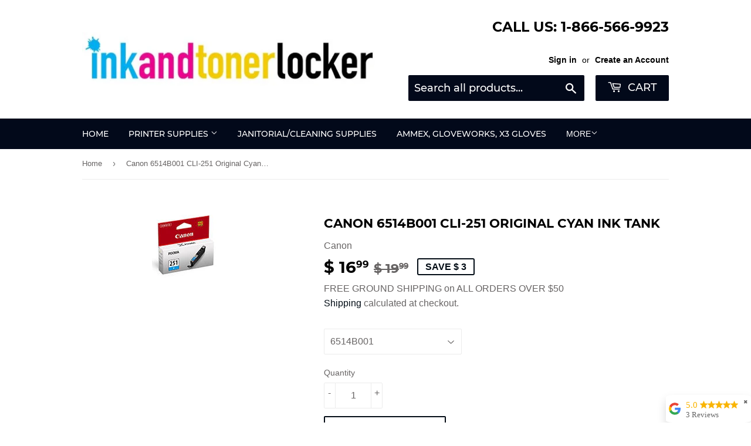

--- FILE ---
content_type: text/html; charset=utf-8
request_url: https://inkandtonerlocker.com/products/6514b001
body_size: 23094
content:
<!doctype html>
<html class="no-touch no-js" lang="en">
<head>
  <script>(function(H){H.className=H.className.replace(/\bno-js\b/,'js')})(document.documentElement)</script>
  <!-- Basic page needs ================================================== -->
  <meta charset="utf-8">
  <meta http-equiv="X-UA-Compatible" content="IE=edge,chrome=1">

  
  <link rel="shortcut icon" href="//inkandtonerlocker.com/cdn/shop/files/inkandton_1_32x32.jpg?v=1614349893" type="image/png" />
  

  <!-- Title and description ================================================== -->
  <title>
  Canon 6514B001 CLI-251 Original Cyan Ink Tank $16.99 &ndash; InkandTonerLocker.com
  </title>

  
    <meta name="description" content="The Canon 6514B001 CLI-251 Original Cyan Ink Tank is a quality OEM product designed to deliver outstanding print quality for all of your important photos and documents. The 6514B001 is designed specifically to work with Canon printers for exceptional reliability and performance.  The Canon 6514B001 CLI-251 Original Cya">
  

  <!-- Product meta ================================================== -->
  <!-- /snippets/social-meta-tags.liquid -->




<meta property="og:site_name" content="InkandTonerLocker.com">
<meta property="og:url" content="https://inkandtonerlocker.com/products/6514b001">
<meta property="og:title" content="Canon 6514B001 CLI-251 Original Cyan Ink Tank $16.99">
<meta property="og:type" content="product">
<meta property="og:description" content="The Canon 6514B001 CLI-251 Original Cyan Ink Tank is a quality OEM product designed to deliver outstanding print quality for all of your important photos and documents. The 6514B001 is designed specifically to work with Canon printers for exceptional reliability and performance.  The Canon 6514B001 CLI-251 Original Cya">

  <meta property="og:price:amount" content="16.99">
  <meta property="og:price:currency" content="USD">

<meta property="og:image" content="http://inkandtonerlocker.com/cdn/shop/products/CNM-6514B001_S_1200x1200.jpeg?v=1405987544">
<meta property="og:image:secure_url" content="https://inkandtonerlocker.com/cdn/shop/products/CNM-6514B001_S_1200x1200.jpeg?v=1405987544">


  <meta name="twitter:site" content="@TonerLocker">

<meta name="twitter:card" content="summary_large_image">
<meta name="twitter:title" content="Canon 6514B001 CLI-251 Original Cyan Ink Tank $16.99">
<meta name="twitter:description" content="The Canon 6514B001 CLI-251 Original Cyan Ink Tank is a quality OEM product designed to deliver outstanding print quality for all of your important photos and documents. The 6514B001 is designed specifically to work with Canon printers for exceptional reliability and performance.  The Canon 6514B001 CLI-251 Original Cya">


  <!-- Helpers ================================================== -->
  <link rel="canonical" href="https://inkandtonerlocker.com/products/6514b001">
  <meta name="viewport" content="width=device-width,initial-scale=1">

  <!-- CSS ================================================== -->
  <link href="//inkandtonerlocker.com/cdn/shop/t/8/assets/theme.scss.css?v=6826132048532066781705075560" rel="stylesheet" type="text/css" media="all" />

  <!-- Header hook for plugins ================================================== -->
  <script>window.performance && window.performance.mark && window.performance.mark('shopify.content_for_header.start');</script><meta name="google-site-verification" content="0f-E4mXSL_k1_brFoc7VDLzECEy5bVxSluyQMc1uKXs">
<meta name="google-site-verification" content="6E5LkFBEqsZP6a-GKKDAW72VQgjAqJwrY4BdokV78yw">
<meta id="shopify-digital-wallet" name="shopify-digital-wallet" content="/5600385/digital_wallets/dialog">
<meta name="shopify-checkout-api-token" content="9c01c3f37b06b207bee96b63f88529fb">
<meta id="in-context-paypal-metadata" data-shop-id="5600385" data-venmo-supported="false" data-environment="production" data-locale="en_US" data-paypal-v4="true" data-currency="USD">
<link rel="alternate" type="application/json+oembed" href="https://inkandtonerlocker.com/products/6514b001.oembed">
<script async="async" src="/checkouts/internal/preloads.js?locale=en-US"></script>
<link rel="preconnect" href="https://shop.app" crossorigin="anonymous">
<script async="async" src="https://shop.app/checkouts/internal/preloads.js?locale=en-US&shop_id=5600385" crossorigin="anonymous"></script>
<script id="shopify-features" type="application/json">{"accessToken":"9c01c3f37b06b207bee96b63f88529fb","betas":["rich-media-storefront-analytics"],"domain":"inkandtonerlocker.com","predictiveSearch":true,"shopId":5600385,"locale":"en"}</script>
<script>var Shopify = Shopify || {};
Shopify.shop = "inkandtonerlocker-com.myshopify.com";
Shopify.locale = "en";
Shopify.currency = {"active":"USD","rate":"1.0"};
Shopify.country = "US";
Shopify.theme = {"name":"Supply","id":117881372830,"schema_name":"Supply","schema_version":"9.2.2","theme_store_id":679,"role":"main"};
Shopify.theme.handle = "null";
Shopify.theme.style = {"id":null,"handle":null};
Shopify.cdnHost = "inkandtonerlocker.com/cdn";
Shopify.routes = Shopify.routes || {};
Shopify.routes.root = "/";</script>
<script type="module">!function(o){(o.Shopify=o.Shopify||{}).modules=!0}(window);</script>
<script>!function(o){function n(){var o=[];function n(){o.push(Array.prototype.slice.apply(arguments))}return n.q=o,n}var t=o.Shopify=o.Shopify||{};t.loadFeatures=n(),t.autoloadFeatures=n()}(window);</script>
<script>
  window.ShopifyPay = window.ShopifyPay || {};
  window.ShopifyPay.apiHost = "shop.app\/pay";
  window.ShopifyPay.redirectState = null;
</script>
<script id="shop-js-analytics" type="application/json">{"pageType":"product"}</script>
<script defer="defer" async type="module" src="//inkandtonerlocker.com/cdn/shopifycloud/shop-js/modules/v2/client.init-shop-cart-sync_BApSsMSl.en.esm.js"></script>
<script defer="defer" async type="module" src="//inkandtonerlocker.com/cdn/shopifycloud/shop-js/modules/v2/chunk.common_CBoos6YZ.esm.js"></script>
<script type="module">
  await import("//inkandtonerlocker.com/cdn/shopifycloud/shop-js/modules/v2/client.init-shop-cart-sync_BApSsMSl.en.esm.js");
await import("//inkandtonerlocker.com/cdn/shopifycloud/shop-js/modules/v2/chunk.common_CBoos6YZ.esm.js");

  window.Shopify.SignInWithShop?.initShopCartSync?.({"fedCMEnabled":true,"windoidEnabled":true});

</script>
<script>
  window.Shopify = window.Shopify || {};
  if (!window.Shopify.featureAssets) window.Shopify.featureAssets = {};
  window.Shopify.featureAssets['shop-js'] = {"shop-cart-sync":["modules/v2/client.shop-cart-sync_DJczDl9f.en.esm.js","modules/v2/chunk.common_CBoos6YZ.esm.js"],"init-fed-cm":["modules/v2/client.init-fed-cm_BzwGC0Wi.en.esm.js","modules/v2/chunk.common_CBoos6YZ.esm.js"],"init-windoid":["modules/v2/client.init-windoid_BS26ThXS.en.esm.js","modules/v2/chunk.common_CBoos6YZ.esm.js"],"shop-cash-offers":["modules/v2/client.shop-cash-offers_DthCPNIO.en.esm.js","modules/v2/chunk.common_CBoos6YZ.esm.js","modules/v2/chunk.modal_Bu1hFZFC.esm.js"],"shop-button":["modules/v2/client.shop-button_D_JX508o.en.esm.js","modules/v2/chunk.common_CBoos6YZ.esm.js"],"init-shop-email-lookup-coordinator":["modules/v2/client.init-shop-email-lookup-coordinator_DFwWcvrS.en.esm.js","modules/v2/chunk.common_CBoos6YZ.esm.js"],"shop-toast-manager":["modules/v2/client.shop-toast-manager_tEhgP2F9.en.esm.js","modules/v2/chunk.common_CBoos6YZ.esm.js"],"shop-login-button":["modules/v2/client.shop-login-button_DwLgFT0K.en.esm.js","modules/v2/chunk.common_CBoos6YZ.esm.js","modules/v2/chunk.modal_Bu1hFZFC.esm.js"],"avatar":["modules/v2/client.avatar_BTnouDA3.en.esm.js"],"init-shop-cart-sync":["modules/v2/client.init-shop-cart-sync_BApSsMSl.en.esm.js","modules/v2/chunk.common_CBoos6YZ.esm.js"],"pay-button":["modules/v2/client.pay-button_BuNmcIr_.en.esm.js","modules/v2/chunk.common_CBoos6YZ.esm.js"],"init-shop-for-new-customer-accounts":["modules/v2/client.init-shop-for-new-customer-accounts_DrjXSI53.en.esm.js","modules/v2/client.shop-login-button_DwLgFT0K.en.esm.js","modules/v2/chunk.common_CBoos6YZ.esm.js","modules/v2/chunk.modal_Bu1hFZFC.esm.js"],"init-customer-accounts-sign-up":["modules/v2/client.init-customer-accounts-sign-up_TlVCiykN.en.esm.js","modules/v2/client.shop-login-button_DwLgFT0K.en.esm.js","modules/v2/chunk.common_CBoos6YZ.esm.js","modules/v2/chunk.modal_Bu1hFZFC.esm.js"],"shop-follow-button":["modules/v2/client.shop-follow-button_C5D3XtBb.en.esm.js","modules/v2/chunk.common_CBoos6YZ.esm.js","modules/v2/chunk.modal_Bu1hFZFC.esm.js"],"checkout-modal":["modules/v2/client.checkout-modal_8TC_1FUY.en.esm.js","modules/v2/chunk.common_CBoos6YZ.esm.js","modules/v2/chunk.modal_Bu1hFZFC.esm.js"],"init-customer-accounts":["modules/v2/client.init-customer-accounts_C0Oh2ljF.en.esm.js","modules/v2/client.shop-login-button_DwLgFT0K.en.esm.js","modules/v2/chunk.common_CBoos6YZ.esm.js","modules/v2/chunk.modal_Bu1hFZFC.esm.js"],"lead-capture":["modules/v2/client.lead-capture_Cq0gfm7I.en.esm.js","modules/v2/chunk.common_CBoos6YZ.esm.js","modules/v2/chunk.modal_Bu1hFZFC.esm.js"],"shop-login":["modules/v2/client.shop-login_BmtnoEUo.en.esm.js","modules/v2/chunk.common_CBoos6YZ.esm.js","modules/v2/chunk.modal_Bu1hFZFC.esm.js"],"payment-terms":["modules/v2/client.payment-terms_BHOWV7U_.en.esm.js","modules/v2/chunk.common_CBoos6YZ.esm.js","modules/v2/chunk.modal_Bu1hFZFC.esm.js"]};
</script>
<script>(function() {
  var isLoaded = false;
  function asyncLoad() {
    if (isLoaded) return;
    isLoaded = true;
    var urls = ["https:\/\/omnisrc.com\/inShop\/Embed\/shopify.js?shop=inkandtonerlocker-com.myshopify.com","\/\/cdn.secomapp.com\/promotionpopup\/cdn\/allshops\/inkandtonerlocker-com\/1614223561.js?shop=inkandtonerlocker-com.myshopify.com","https:\/\/storage.googleapis.com\/merchant_reviews_scripts\/inkandtonerlocker-com.myshopify.com\/google_business_badge.js?shop=inkandtonerlocker-com.myshopify.com","https:\/\/storage.googleapis.com\/merchant_reviews_scripts\/inkandtonerlocker-com.myshopify.com\/business_badge_script.js?shop=inkandtonerlocker-com.myshopify.com"];
    for (var i = 0; i < urls.length; i++) {
      var s = document.createElement('script');
      s.type = 'text/javascript';
      s.async = true;
      s.src = urls[i];
      var x = document.getElementsByTagName('script')[0];
      x.parentNode.insertBefore(s, x);
    }
  };
  if(window.attachEvent) {
    window.attachEvent('onload', asyncLoad);
  } else {
    window.addEventListener('load', asyncLoad, false);
  }
})();</script>
<script id="__st">var __st={"a":5600385,"offset":-18000,"reqid":"a682dc58-4686-4e65-b1a3-34b79420bcf3-1768906241","pageurl":"inkandtonerlocker.com\/products\/6514b001","u":"9be0d3f88571","p":"product","rtyp":"product","rid":316182547};</script>
<script>window.ShopifyPaypalV4VisibilityTracking = true;</script>
<script id="captcha-bootstrap">!function(){'use strict';const t='contact',e='account',n='new_comment',o=[[t,t],['blogs',n],['comments',n],[t,'customer']],c=[[e,'customer_login'],[e,'guest_login'],[e,'recover_customer_password'],[e,'create_customer']],r=t=>t.map((([t,e])=>`form[action*='/${t}']:not([data-nocaptcha='true']) input[name='form_type'][value='${e}']`)).join(','),a=t=>()=>t?[...document.querySelectorAll(t)].map((t=>t.form)):[];function s(){const t=[...o],e=r(t);return a(e)}const i='password',u='form_key',d=['recaptcha-v3-token','g-recaptcha-response','h-captcha-response',i],f=()=>{try{return window.sessionStorage}catch{return}},m='__shopify_v',_=t=>t.elements[u];function p(t,e,n=!1){try{const o=window.sessionStorage,c=JSON.parse(o.getItem(e)),{data:r}=function(t){const{data:e,action:n}=t;return t[m]||n?{data:e,action:n}:{data:t,action:n}}(c);for(const[e,n]of Object.entries(r))t.elements[e]&&(t.elements[e].value=n);n&&o.removeItem(e)}catch(o){console.error('form repopulation failed',{error:o})}}const l='form_type',E='cptcha';function T(t){t.dataset[E]=!0}const w=window,h=w.document,L='Shopify',v='ce_forms',y='captcha';let A=!1;((t,e)=>{const n=(g='f06e6c50-85a8-45c8-87d0-21a2b65856fe',I='https://cdn.shopify.com/shopifycloud/storefront-forms-hcaptcha/ce_storefront_forms_captcha_hcaptcha.v1.5.2.iife.js',D={infoText:'Protected by hCaptcha',privacyText:'Privacy',termsText:'Terms'},(t,e,n)=>{const o=w[L][v],c=o.bindForm;if(c)return c(t,g,e,D).then(n);var r;o.q.push([[t,g,e,D],n]),r=I,A||(h.body.append(Object.assign(h.createElement('script'),{id:'captcha-provider',async:!0,src:r})),A=!0)});var g,I,D;w[L]=w[L]||{},w[L][v]=w[L][v]||{},w[L][v].q=[],w[L][y]=w[L][y]||{},w[L][y].protect=function(t,e){n(t,void 0,e),T(t)},Object.freeze(w[L][y]),function(t,e,n,w,h,L){const[v,y,A,g]=function(t,e,n){const i=e?o:[],u=t?c:[],d=[...i,...u],f=r(d),m=r(i),_=r(d.filter((([t,e])=>n.includes(e))));return[a(f),a(m),a(_),s()]}(w,h,L),I=t=>{const e=t.target;return e instanceof HTMLFormElement?e:e&&e.form},D=t=>v().includes(t);t.addEventListener('submit',(t=>{const e=I(t);if(!e)return;const n=D(e)&&!e.dataset.hcaptchaBound&&!e.dataset.recaptchaBound,o=_(e),c=g().includes(e)&&(!o||!o.value);(n||c)&&t.preventDefault(),c&&!n&&(function(t){try{if(!f())return;!function(t){const e=f();if(!e)return;const n=_(t);if(!n)return;const o=n.value;o&&e.removeItem(o)}(t);const e=Array.from(Array(32),(()=>Math.random().toString(36)[2])).join('');!function(t,e){_(t)||t.append(Object.assign(document.createElement('input'),{type:'hidden',name:u})),t.elements[u].value=e}(t,e),function(t,e){const n=f();if(!n)return;const o=[...t.querySelectorAll(`input[type='${i}']`)].map((({name:t})=>t)),c=[...d,...o],r={};for(const[a,s]of new FormData(t).entries())c.includes(a)||(r[a]=s);n.setItem(e,JSON.stringify({[m]:1,action:t.action,data:r}))}(t,e)}catch(e){console.error('failed to persist form',e)}}(e),e.submit())}));const S=(t,e)=>{t&&!t.dataset[E]&&(n(t,e.some((e=>e===t))),T(t))};for(const o of['focusin','change'])t.addEventListener(o,(t=>{const e=I(t);D(e)&&S(e,y())}));const B=e.get('form_key'),M=e.get(l),P=B&&M;t.addEventListener('DOMContentLoaded',(()=>{const t=y();if(P)for(const e of t)e.elements[l].value===M&&p(e,B);[...new Set([...A(),...v().filter((t=>'true'===t.dataset.shopifyCaptcha))])].forEach((e=>S(e,t)))}))}(h,new URLSearchParams(w.location.search),n,t,e,['guest_login'])})(!0,!0)}();</script>
<script integrity="sha256-4kQ18oKyAcykRKYeNunJcIwy7WH5gtpwJnB7kiuLZ1E=" data-source-attribution="shopify.loadfeatures" defer="defer" src="//inkandtonerlocker.com/cdn/shopifycloud/storefront/assets/storefront/load_feature-a0a9edcb.js" crossorigin="anonymous"></script>
<script crossorigin="anonymous" defer="defer" src="//inkandtonerlocker.com/cdn/shopifycloud/storefront/assets/shopify_pay/storefront-65b4c6d7.js?v=20250812"></script>
<script data-source-attribution="shopify.dynamic_checkout.dynamic.init">var Shopify=Shopify||{};Shopify.PaymentButton=Shopify.PaymentButton||{isStorefrontPortableWallets:!0,init:function(){window.Shopify.PaymentButton.init=function(){};var t=document.createElement("script");t.src="https://inkandtonerlocker.com/cdn/shopifycloud/portable-wallets/latest/portable-wallets.en.js",t.type="module",document.head.appendChild(t)}};
</script>
<script data-source-attribution="shopify.dynamic_checkout.buyer_consent">
  function portableWalletsHideBuyerConsent(e){var t=document.getElementById("shopify-buyer-consent"),n=document.getElementById("shopify-subscription-policy-button");t&&n&&(t.classList.add("hidden"),t.setAttribute("aria-hidden","true"),n.removeEventListener("click",e))}function portableWalletsShowBuyerConsent(e){var t=document.getElementById("shopify-buyer-consent"),n=document.getElementById("shopify-subscription-policy-button");t&&n&&(t.classList.remove("hidden"),t.removeAttribute("aria-hidden"),n.addEventListener("click",e))}window.Shopify?.PaymentButton&&(window.Shopify.PaymentButton.hideBuyerConsent=portableWalletsHideBuyerConsent,window.Shopify.PaymentButton.showBuyerConsent=portableWalletsShowBuyerConsent);
</script>
<script>
  function portableWalletsCleanup(e){e&&e.src&&console.error("Failed to load portable wallets script "+e.src);var t=document.querySelectorAll("shopify-accelerated-checkout .shopify-payment-button__skeleton, shopify-accelerated-checkout-cart .wallet-cart-button__skeleton"),e=document.getElementById("shopify-buyer-consent");for(let e=0;e<t.length;e++)t[e].remove();e&&e.remove()}function portableWalletsNotLoadedAsModule(e){e instanceof ErrorEvent&&"string"==typeof e.message&&e.message.includes("import.meta")&&"string"==typeof e.filename&&e.filename.includes("portable-wallets")&&(window.removeEventListener("error",portableWalletsNotLoadedAsModule),window.Shopify.PaymentButton.failedToLoad=e,"loading"===document.readyState?document.addEventListener("DOMContentLoaded",window.Shopify.PaymentButton.init):window.Shopify.PaymentButton.init())}window.addEventListener("error",portableWalletsNotLoadedAsModule);
</script>

<script type="module" src="https://inkandtonerlocker.com/cdn/shopifycloud/portable-wallets/latest/portable-wallets.en.js" onError="portableWalletsCleanup(this)" crossorigin="anonymous"></script>
<script nomodule>
  document.addEventListener("DOMContentLoaded", portableWalletsCleanup);
</script>

<link id="shopify-accelerated-checkout-styles" rel="stylesheet" media="screen" href="https://inkandtonerlocker.com/cdn/shopifycloud/portable-wallets/latest/accelerated-checkout-backwards-compat.css" crossorigin="anonymous">
<style id="shopify-accelerated-checkout-cart">
        #shopify-buyer-consent {
  margin-top: 1em;
  display: inline-block;
  width: 100%;
}

#shopify-buyer-consent.hidden {
  display: none;
}

#shopify-subscription-policy-button {
  background: none;
  border: none;
  padding: 0;
  text-decoration: underline;
  font-size: inherit;
  cursor: pointer;
}

#shopify-subscription-policy-button::before {
  box-shadow: none;
}

      </style>

<script>window.performance && window.performance.mark && window.performance.mark('shopify.content_for_header.end');</script>

  
  

  <script src="//inkandtonerlocker.com/cdn/shop/t/8/assets/jquery-2.2.3.min.js?v=58211863146907186831610905602" type="text/javascript"></script>

  <script src="//inkandtonerlocker.com/cdn/shop/t/8/assets/lazysizes.min.js?v=8147953233334221341610905603" async="async"></script>
  <script src="//inkandtonerlocker.com/cdn/shop/t/8/assets/vendor.js?v=106177282645720727331610905605" defer="defer"></script>
  <script src="//inkandtonerlocker.com/cdn/shop/t/8/assets/theme.js?v=88090588602936917221610905624" defer="defer"></script>
  <meta name="google-site-verification" content="TXAHj4keo2aJFF4WZQPqZXPIBx0c2KxwgO4axcKzR40" />
  <meta name="msvalidate.01" content="6EE30350274ACBDE81A984BFA2171DAA" />
  <meta name="yandex-verification" content="69ccaf4904b2f4e3" />
  <meta name="theme-color" content="#02091a">
  <!-- Global site tag (gtag.js) - Google Analytics -->
  <script async src="https://www.googletagmanager.com/gtag/js?id=G-151FX7BVTX"></script>
  <script>
    window.dataLayer = window.dataLayer || [];
    function gtag(){dataLayer.push(arguments);}
    gtag('js', new Date());

    gtag('config', 'G-151FX7BVTX');
  </script>
  <!-- Facebook Pixel Code -->
<script>
!function(f,b,e,v,n,t,s)
{if(f.fbq)return;n=f.fbq=function(){n.callMethod?
n.callMethod.apply(n,arguments):n.queue.push(arguments)};
if(!f._fbq)f._fbq=n;n.push=n;n.loaded=!0;n.version='2.0';
n.queue=[];t=b.createElement(e);t.async=!0;
t.src=v;s=b.getElementsByTagName(e)[0];
s.parentNode.insertBefore(t,s)}(window, document,'script',
'https://connect.facebook.net/en_US/fbevents.js');
fbq('init', '288593512608710');
fbq('track', 'PageView');
</script>
<noscript><img height="1" width="1" style="display:none"
src="https://www.facebook.com/tr?id=288593512608710&ev=PageView&noscript=1"
/></noscript>
<!-- End Facebook Pixel Code -->
  <meta name="facebook-domain-verification" content="n8izthz4kp1023xly2f9amei702774" />
<link rel="stylesheet" href="//inkandtonerlocker.com/cdn/shop/t/8/assets/sca-pp.css?v=178374312540912810101614220770">
 <script>
  
	SCAPPLive = {};
  
  SCAPPShop = {};
    
  </script>
<script src="//inkandtonerlocker.com/cdn/shop/t/8/assets/sca-pp-initial.js?v=10294378094808814941614223563" type="text/javascript"></script>
   
<link href="https://monorail-edge.shopifysvc.com" rel="dns-prefetch">
<script>(function(){if ("sendBeacon" in navigator && "performance" in window) {try {var session_token_from_headers = performance.getEntriesByType('navigation')[0].serverTiming.find(x => x.name == '_s').description;} catch {var session_token_from_headers = undefined;}var session_cookie_matches = document.cookie.match(/_shopify_s=([^;]*)/);var session_token_from_cookie = session_cookie_matches && session_cookie_matches.length === 2 ? session_cookie_matches[1] : "";var session_token = session_token_from_headers || session_token_from_cookie || "";function handle_abandonment_event(e) {var entries = performance.getEntries().filter(function(entry) {return /monorail-edge.shopifysvc.com/.test(entry.name);});if (!window.abandonment_tracked && entries.length === 0) {window.abandonment_tracked = true;var currentMs = Date.now();var navigation_start = performance.timing.navigationStart;var payload = {shop_id: 5600385,url: window.location.href,navigation_start,duration: currentMs - navigation_start,session_token,page_type: "product"};window.navigator.sendBeacon("https://monorail-edge.shopifysvc.com/v1/produce", JSON.stringify({schema_id: "online_store_buyer_site_abandonment/1.1",payload: payload,metadata: {event_created_at_ms: currentMs,event_sent_at_ms: currentMs}}));}}window.addEventListener('pagehide', handle_abandonment_event);}}());</script>
<script id="web-pixels-manager-setup">(function e(e,d,r,n,o){if(void 0===o&&(o={}),!Boolean(null===(a=null===(i=window.Shopify)||void 0===i?void 0:i.analytics)||void 0===a?void 0:a.replayQueue)){var i,a;window.Shopify=window.Shopify||{};var t=window.Shopify;t.analytics=t.analytics||{};var s=t.analytics;s.replayQueue=[],s.publish=function(e,d,r){return s.replayQueue.push([e,d,r]),!0};try{self.performance.mark("wpm:start")}catch(e){}var l=function(){var e={modern:/Edge?\/(1{2}[4-9]|1[2-9]\d|[2-9]\d{2}|\d{4,})\.\d+(\.\d+|)|Firefox\/(1{2}[4-9]|1[2-9]\d|[2-9]\d{2}|\d{4,})\.\d+(\.\d+|)|Chrom(ium|e)\/(9{2}|\d{3,})\.\d+(\.\d+|)|(Maci|X1{2}).+ Version\/(15\.\d+|(1[6-9]|[2-9]\d|\d{3,})\.\d+)([,.]\d+|)( \(\w+\)|)( Mobile\/\w+|) Safari\/|Chrome.+OPR\/(9{2}|\d{3,})\.\d+\.\d+|(CPU[ +]OS|iPhone[ +]OS|CPU[ +]iPhone|CPU IPhone OS|CPU iPad OS)[ +]+(15[._]\d+|(1[6-9]|[2-9]\d|\d{3,})[._]\d+)([._]\d+|)|Android:?[ /-](13[3-9]|1[4-9]\d|[2-9]\d{2}|\d{4,})(\.\d+|)(\.\d+|)|Android.+Firefox\/(13[5-9]|1[4-9]\d|[2-9]\d{2}|\d{4,})\.\d+(\.\d+|)|Android.+Chrom(ium|e)\/(13[3-9]|1[4-9]\d|[2-9]\d{2}|\d{4,})\.\d+(\.\d+|)|SamsungBrowser\/([2-9]\d|\d{3,})\.\d+/,legacy:/Edge?\/(1[6-9]|[2-9]\d|\d{3,})\.\d+(\.\d+|)|Firefox\/(5[4-9]|[6-9]\d|\d{3,})\.\d+(\.\d+|)|Chrom(ium|e)\/(5[1-9]|[6-9]\d|\d{3,})\.\d+(\.\d+|)([\d.]+$|.*Safari\/(?![\d.]+ Edge\/[\d.]+$))|(Maci|X1{2}).+ Version\/(10\.\d+|(1[1-9]|[2-9]\d|\d{3,})\.\d+)([,.]\d+|)( \(\w+\)|)( Mobile\/\w+|) Safari\/|Chrome.+OPR\/(3[89]|[4-9]\d|\d{3,})\.\d+\.\d+|(CPU[ +]OS|iPhone[ +]OS|CPU[ +]iPhone|CPU IPhone OS|CPU iPad OS)[ +]+(10[._]\d+|(1[1-9]|[2-9]\d|\d{3,})[._]\d+)([._]\d+|)|Android:?[ /-](13[3-9]|1[4-9]\d|[2-9]\d{2}|\d{4,})(\.\d+|)(\.\d+|)|Mobile Safari.+OPR\/([89]\d|\d{3,})\.\d+\.\d+|Android.+Firefox\/(13[5-9]|1[4-9]\d|[2-9]\d{2}|\d{4,})\.\d+(\.\d+|)|Android.+Chrom(ium|e)\/(13[3-9]|1[4-9]\d|[2-9]\d{2}|\d{4,})\.\d+(\.\d+|)|Android.+(UC? ?Browser|UCWEB|U3)[ /]?(15\.([5-9]|\d{2,})|(1[6-9]|[2-9]\d|\d{3,})\.\d+)\.\d+|SamsungBrowser\/(5\.\d+|([6-9]|\d{2,})\.\d+)|Android.+MQ{2}Browser\/(14(\.(9|\d{2,})|)|(1[5-9]|[2-9]\d|\d{3,})(\.\d+|))(\.\d+|)|K[Aa][Ii]OS\/(3\.\d+|([4-9]|\d{2,})\.\d+)(\.\d+|)/},d=e.modern,r=e.legacy,n=navigator.userAgent;return n.match(d)?"modern":n.match(r)?"legacy":"unknown"}(),u="modern"===l?"modern":"legacy",c=(null!=n?n:{modern:"",legacy:""})[u],f=function(e){return[e.baseUrl,"/wpm","/b",e.hashVersion,"modern"===e.buildTarget?"m":"l",".js"].join("")}({baseUrl:d,hashVersion:r,buildTarget:u}),m=function(e){var d=e.version,r=e.bundleTarget,n=e.surface,o=e.pageUrl,i=e.monorailEndpoint;return{emit:function(e){var a=e.status,t=e.errorMsg,s=(new Date).getTime(),l=JSON.stringify({metadata:{event_sent_at_ms:s},events:[{schema_id:"web_pixels_manager_load/3.1",payload:{version:d,bundle_target:r,page_url:o,status:a,surface:n,error_msg:t},metadata:{event_created_at_ms:s}}]});if(!i)return console&&console.warn&&console.warn("[Web Pixels Manager] No Monorail endpoint provided, skipping logging."),!1;try{return self.navigator.sendBeacon.bind(self.navigator)(i,l)}catch(e){}var u=new XMLHttpRequest;try{return u.open("POST",i,!0),u.setRequestHeader("Content-Type","text/plain"),u.send(l),!0}catch(e){return console&&console.warn&&console.warn("[Web Pixels Manager] Got an unhandled error while logging to Monorail."),!1}}}}({version:r,bundleTarget:l,surface:e.surface,pageUrl:self.location.href,monorailEndpoint:e.monorailEndpoint});try{o.browserTarget=l,function(e){var d=e.src,r=e.async,n=void 0===r||r,o=e.onload,i=e.onerror,a=e.sri,t=e.scriptDataAttributes,s=void 0===t?{}:t,l=document.createElement("script"),u=document.querySelector("head"),c=document.querySelector("body");if(l.async=n,l.src=d,a&&(l.integrity=a,l.crossOrigin="anonymous"),s)for(var f in s)if(Object.prototype.hasOwnProperty.call(s,f))try{l.dataset[f]=s[f]}catch(e){}if(o&&l.addEventListener("load",o),i&&l.addEventListener("error",i),u)u.appendChild(l);else{if(!c)throw new Error("Did not find a head or body element to append the script");c.appendChild(l)}}({src:f,async:!0,onload:function(){if(!function(){var e,d;return Boolean(null===(d=null===(e=window.Shopify)||void 0===e?void 0:e.analytics)||void 0===d?void 0:d.initialized)}()){var d=window.webPixelsManager.init(e)||void 0;if(d){var r=window.Shopify.analytics;r.replayQueue.forEach((function(e){var r=e[0],n=e[1],o=e[2];d.publishCustomEvent(r,n,o)})),r.replayQueue=[],r.publish=d.publishCustomEvent,r.visitor=d.visitor,r.initialized=!0}}},onerror:function(){return m.emit({status:"failed",errorMsg:"".concat(f," has failed to load")})},sri:function(e){var d=/^sha384-[A-Za-z0-9+/=]+$/;return"string"==typeof e&&d.test(e)}(c)?c:"",scriptDataAttributes:o}),m.emit({status:"loading"})}catch(e){m.emit({status:"failed",errorMsg:(null==e?void 0:e.message)||"Unknown error"})}}})({shopId: 5600385,storefrontBaseUrl: "https://inkandtonerlocker.com",extensionsBaseUrl: "https://extensions.shopifycdn.com/cdn/shopifycloud/web-pixels-manager",monorailEndpoint: "https://monorail-edge.shopifysvc.com/unstable/produce_batch",surface: "storefront-renderer",enabledBetaFlags: ["2dca8a86"],webPixelsConfigList: [{"id":"427753705","configuration":"{\"config\":\"{\\\"pixel_id\\\":\\\"AW-962937354\\\",\\\"target_country\\\":\\\"US\\\",\\\"gtag_events\\\":[{\\\"type\\\":\\\"search\\\",\\\"action_label\\\":\\\"AW-962937354\\\/6O93COOgiJEBEIqElcsD\\\"},{\\\"type\\\":\\\"begin_checkout\\\",\\\"action_label\\\":\\\"AW-962937354\\\/w0oQCOCgiJEBEIqElcsD\\\"},{\\\"type\\\":\\\"view_item\\\",\\\"action_label\\\":[\\\"AW-962937354\\\/BAMSCNqgiJEBEIqElcsD\\\",\\\"MC-F7QQ6FBRP9\\\"]},{\\\"type\\\":\\\"purchase\\\",\\\"action_label\\\":[\\\"AW-962937354\\\/3-a3CNegiJEBEIqElcsD\\\",\\\"MC-F7QQ6FBRP9\\\"]},{\\\"type\\\":\\\"page_view\\\",\\\"action_label\\\":[\\\"AW-962937354\\\/1xTKCNSgiJEBEIqElcsD\\\",\\\"MC-F7QQ6FBRP9\\\"]},{\\\"type\\\":\\\"add_payment_info\\\",\\\"action_label\\\":\\\"AW-962937354\\\/8s7qCOagiJEBEIqElcsD\\\"},{\\\"type\\\":\\\"add_to_cart\\\",\\\"action_label\\\":\\\"AW-962937354\\\/xs-xCN2giJEBEIqElcsD\\\"}],\\\"enable_monitoring_mode\\\":false}\"}","eventPayloadVersion":"v1","runtimeContext":"OPEN","scriptVersion":"b2a88bafab3e21179ed38636efcd8a93","type":"APP","apiClientId":1780363,"privacyPurposes":[],"dataSharingAdjustments":{"protectedCustomerApprovalScopes":["read_customer_address","read_customer_email","read_customer_name","read_customer_personal_data","read_customer_phone"]}},{"id":"68190441","eventPayloadVersion":"v1","runtimeContext":"LAX","scriptVersion":"1","type":"CUSTOM","privacyPurposes":["ANALYTICS"],"name":"Google Analytics tag (migrated)"},{"id":"shopify-app-pixel","configuration":"{}","eventPayloadVersion":"v1","runtimeContext":"STRICT","scriptVersion":"0450","apiClientId":"shopify-pixel","type":"APP","privacyPurposes":["ANALYTICS","MARKETING"]},{"id":"shopify-custom-pixel","eventPayloadVersion":"v1","runtimeContext":"LAX","scriptVersion":"0450","apiClientId":"shopify-pixel","type":"CUSTOM","privacyPurposes":["ANALYTICS","MARKETING"]}],isMerchantRequest: false,initData: {"shop":{"name":"InkandTonerLocker.com","paymentSettings":{"currencyCode":"USD"},"myshopifyDomain":"inkandtonerlocker-com.myshopify.com","countryCode":"US","storefrontUrl":"https:\/\/inkandtonerlocker.com"},"customer":null,"cart":null,"checkout":null,"productVariants":[{"price":{"amount":16.99,"currencyCode":"USD"},"product":{"title":"Canon 6514B001 CLI-251 Original Cyan Ink Tank","vendor":"Canon","id":"316182547","untranslatedTitle":"Canon 6514B001 CLI-251 Original Cyan Ink Tank","url":"\/products\/6514b001","type":"Inkjet Supplies"},"id":"747736151","image":{"src":"\/\/inkandtonerlocker.com\/cdn\/shop\/products\/CNM-6514B001_S.jpeg?v=1405987544"},"sku":"6514b001","title":"6514B001","untranslatedTitle":"6514B001"}],"purchasingCompany":null},},"https://inkandtonerlocker.com/cdn","fcfee988w5aeb613cpc8e4bc33m6693e112",{"modern":"","legacy":""},{"shopId":"5600385","storefrontBaseUrl":"https:\/\/inkandtonerlocker.com","extensionBaseUrl":"https:\/\/extensions.shopifycdn.com\/cdn\/shopifycloud\/web-pixels-manager","surface":"storefront-renderer","enabledBetaFlags":"[\"2dca8a86\"]","isMerchantRequest":"false","hashVersion":"fcfee988w5aeb613cpc8e4bc33m6693e112","publish":"custom","events":"[[\"page_viewed\",{}],[\"product_viewed\",{\"productVariant\":{\"price\":{\"amount\":16.99,\"currencyCode\":\"USD\"},\"product\":{\"title\":\"Canon 6514B001 CLI-251 Original Cyan Ink Tank\",\"vendor\":\"Canon\",\"id\":\"316182547\",\"untranslatedTitle\":\"Canon 6514B001 CLI-251 Original Cyan Ink Tank\",\"url\":\"\/products\/6514b001\",\"type\":\"Inkjet Supplies\"},\"id\":\"747736151\",\"image\":{\"src\":\"\/\/inkandtonerlocker.com\/cdn\/shop\/products\/CNM-6514B001_S.jpeg?v=1405987544\"},\"sku\":\"6514b001\",\"title\":\"6514B001\",\"untranslatedTitle\":\"6514B001\"}}]]"});</script><script>
  window.ShopifyAnalytics = window.ShopifyAnalytics || {};
  window.ShopifyAnalytics.meta = window.ShopifyAnalytics.meta || {};
  window.ShopifyAnalytics.meta.currency = 'USD';
  var meta = {"product":{"id":316182547,"gid":"gid:\/\/shopify\/Product\/316182547","vendor":"Canon","type":"Inkjet Supplies","handle":"6514b001","variants":[{"id":747736151,"price":1699,"name":"Canon 6514B001 CLI-251 Original Cyan Ink Tank - 6514B001","public_title":"6514B001","sku":"6514b001"}],"remote":false},"page":{"pageType":"product","resourceType":"product","resourceId":316182547,"requestId":"a682dc58-4686-4e65-b1a3-34b79420bcf3-1768906241"}};
  for (var attr in meta) {
    window.ShopifyAnalytics.meta[attr] = meta[attr];
  }
</script>
<script class="analytics">
  (function () {
    var customDocumentWrite = function(content) {
      var jquery = null;

      if (window.jQuery) {
        jquery = window.jQuery;
      } else if (window.Checkout && window.Checkout.$) {
        jquery = window.Checkout.$;
      }

      if (jquery) {
        jquery('body').append(content);
      }
    };

    var hasLoggedConversion = function(token) {
      if (token) {
        return document.cookie.indexOf('loggedConversion=' + token) !== -1;
      }
      return false;
    }

    var setCookieIfConversion = function(token) {
      if (token) {
        var twoMonthsFromNow = new Date(Date.now());
        twoMonthsFromNow.setMonth(twoMonthsFromNow.getMonth() + 2);

        document.cookie = 'loggedConversion=' + token + '; expires=' + twoMonthsFromNow;
      }
    }

    var trekkie = window.ShopifyAnalytics.lib = window.trekkie = window.trekkie || [];
    if (trekkie.integrations) {
      return;
    }
    trekkie.methods = [
      'identify',
      'page',
      'ready',
      'track',
      'trackForm',
      'trackLink'
    ];
    trekkie.factory = function(method) {
      return function() {
        var args = Array.prototype.slice.call(arguments);
        args.unshift(method);
        trekkie.push(args);
        return trekkie;
      };
    };
    for (var i = 0; i < trekkie.methods.length; i++) {
      var key = trekkie.methods[i];
      trekkie[key] = trekkie.factory(key);
    }
    trekkie.load = function(config) {
      trekkie.config = config || {};
      trekkie.config.initialDocumentCookie = document.cookie;
      var first = document.getElementsByTagName('script')[0];
      var script = document.createElement('script');
      script.type = 'text/javascript';
      script.onerror = function(e) {
        var scriptFallback = document.createElement('script');
        scriptFallback.type = 'text/javascript';
        scriptFallback.onerror = function(error) {
                var Monorail = {
      produce: function produce(monorailDomain, schemaId, payload) {
        var currentMs = new Date().getTime();
        var event = {
          schema_id: schemaId,
          payload: payload,
          metadata: {
            event_created_at_ms: currentMs,
            event_sent_at_ms: currentMs
          }
        };
        return Monorail.sendRequest("https://" + monorailDomain + "/v1/produce", JSON.stringify(event));
      },
      sendRequest: function sendRequest(endpointUrl, payload) {
        // Try the sendBeacon API
        if (window && window.navigator && typeof window.navigator.sendBeacon === 'function' && typeof window.Blob === 'function' && !Monorail.isIos12()) {
          var blobData = new window.Blob([payload], {
            type: 'text/plain'
          });

          if (window.navigator.sendBeacon(endpointUrl, blobData)) {
            return true;
          } // sendBeacon was not successful

        } // XHR beacon

        var xhr = new XMLHttpRequest();

        try {
          xhr.open('POST', endpointUrl);
          xhr.setRequestHeader('Content-Type', 'text/plain');
          xhr.send(payload);
        } catch (e) {
          console.log(e);
        }

        return false;
      },
      isIos12: function isIos12() {
        return window.navigator.userAgent.lastIndexOf('iPhone; CPU iPhone OS 12_') !== -1 || window.navigator.userAgent.lastIndexOf('iPad; CPU OS 12_') !== -1;
      }
    };
    Monorail.produce('monorail-edge.shopifysvc.com',
      'trekkie_storefront_load_errors/1.1',
      {shop_id: 5600385,
      theme_id: 117881372830,
      app_name: "storefront",
      context_url: window.location.href,
      source_url: "//inkandtonerlocker.com/cdn/s/trekkie.storefront.cd680fe47e6c39ca5d5df5f0a32d569bc48c0f27.min.js"});

        };
        scriptFallback.async = true;
        scriptFallback.src = '//inkandtonerlocker.com/cdn/s/trekkie.storefront.cd680fe47e6c39ca5d5df5f0a32d569bc48c0f27.min.js';
        first.parentNode.insertBefore(scriptFallback, first);
      };
      script.async = true;
      script.src = '//inkandtonerlocker.com/cdn/s/trekkie.storefront.cd680fe47e6c39ca5d5df5f0a32d569bc48c0f27.min.js';
      first.parentNode.insertBefore(script, first);
    };
    trekkie.load(
      {"Trekkie":{"appName":"storefront","development":false,"defaultAttributes":{"shopId":5600385,"isMerchantRequest":null,"themeId":117881372830,"themeCityHash":"8629019616707947403","contentLanguage":"en","currency":"USD","eventMetadataId":"595ad594-46c7-470d-9f46-bf9b11004612"},"isServerSideCookieWritingEnabled":true,"monorailRegion":"shop_domain","enabledBetaFlags":["65f19447"]},"Session Attribution":{},"S2S":{"facebookCapiEnabled":true,"source":"trekkie-storefront-renderer","apiClientId":580111}}
    );

    var loaded = false;
    trekkie.ready(function() {
      if (loaded) return;
      loaded = true;

      window.ShopifyAnalytics.lib = window.trekkie;

      var originalDocumentWrite = document.write;
      document.write = customDocumentWrite;
      try { window.ShopifyAnalytics.merchantGoogleAnalytics.call(this); } catch(error) {};
      document.write = originalDocumentWrite;

      window.ShopifyAnalytics.lib.page(null,{"pageType":"product","resourceType":"product","resourceId":316182547,"requestId":"a682dc58-4686-4e65-b1a3-34b79420bcf3-1768906241","shopifyEmitted":true});

      var match = window.location.pathname.match(/checkouts\/(.+)\/(thank_you|post_purchase)/)
      var token = match? match[1]: undefined;
      if (!hasLoggedConversion(token)) {
        setCookieIfConversion(token);
        window.ShopifyAnalytics.lib.track("Viewed Product",{"currency":"USD","variantId":747736151,"productId":316182547,"productGid":"gid:\/\/shopify\/Product\/316182547","name":"Canon 6514B001 CLI-251 Original Cyan Ink Tank - 6514B001","price":"16.99","sku":"6514b001","brand":"Canon","variant":"6514B001","category":"Inkjet Supplies","nonInteraction":true,"remote":false},undefined,undefined,{"shopifyEmitted":true});
      window.ShopifyAnalytics.lib.track("monorail:\/\/trekkie_storefront_viewed_product\/1.1",{"currency":"USD","variantId":747736151,"productId":316182547,"productGid":"gid:\/\/shopify\/Product\/316182547","name":"Canon 6514B001 CLI-251 Original Cyan Ink Tank - 6514B001","price":"16.99","sku":"6514b001","brand":"Canon","variant":"6514B001","category":"Inkjet Supplies","nonInteraction":true,"remote":false,"referer":"https:\/\/inkandtonerlocker.com\/products\/6514b001"});
      }
    });


        var eventsListenerScript = document.createElement('script');
        eventsListenerScript.async = true;
        eventsListenerScript.src = "//inkandtonerlocker.com/cdn/shopifycloud/storefront/assets/shop_events_listener-3da45d37.js";
        document.getElementsByTagName('head')[0].appendChild(eventsListenerScript);

})();</script>
  <script>
  if (!window.ga || (window.ga && typeof window.ga !== 'function')) {
    window.ga = function ga() {
      (window.ga.q = window.ga.q || []).push(arguments);
      if (window.Shopify && window.Shopify.analytics && typeof window.Shopify.analytics.publish === 'function') {
        window.Shopify.analytics.publish("ga_stub_called", {}, {sendTo: "google_osp_migration"});
      }
      console.error("Shopify's Google Analytics stub called with:", Array.from(arguments), "\nSee https://help.shopify.com/manual/promoting-marketing/pixels/pixel-migration#google for more information.");
    };
    if (window.Shopify && window.Shopify.analytics && typeof window.Shopify.analytics.publish === 'function') {
      window.Shopify.analytics.publish("ga_stub_initialized", {}, {sendTo: "google_osp_migration"});
    }
  }
</script>
<script
  defer
  src="https://inkandtonerlocker.com/cdn/shopifycloud/perf-kit/shopify-perf-kit-3.0.4.min.js"
  data-application="storefront-renderer"
  data-shop-id="5600385"
  data-render-region="gcp-us-central1"
  data-page-type="product"
  data-theme-instance-id="117881372830"
  data-theme-name="Supply"
  data-theme-version="9.2.2"
  data-monorail-region="shop_domain"
  data-resource-timing-sampling-rate="10"
  data-shs="true"
  data-shs-beacon="true"
  data-shs-export-with-fetch="true"
  data-shs-logs-sample-rate="1"
  data-shs-beacon-endpoint="https://inkandtonerlocker.com/api/collect"
></script>
</head>

<body id="canon-6514b001-cli-251-original-cyan-ink-tank-16-99" class="template-product">

  <div id="shopify-section-header" class="shopify-section header-section"><header class="site-header" role="banner" data-section-id="header" data-section-type="header-section">
  <div class="wrapper">

    <div class="grid--full">
      <div class="grid-item large--one-half">
        
          <div class="h1 header-logo" itemscope itemtype="http://schema.org/Organization">
        
          
          

          <a href="/" itemprop="url">
            <div class="lazyload__image-wrapper no-js header-logo__image" style="max-width:500px;">
              <div style="padding-top:18.145956607495066%;">
                <img class="lazyload js"
                  data-src="//inkandtonerlocker.com/cdn/shop/files/Ink-toner-locker-logo_{width}x.jpg?v=1614349858"
                  data-widths="[180, 360, 540, 720, 900, 1080, 1296, 1512, 1728, 2048]"
                  data-aspectratio="5.510869565217392"
                  data-sizes="auto"
                  alt="InkandTonerLocker.com"
                  style="width:500px;">
              </div>
            </div>
            <noscript>
              
              <img src="//inkandtonerlocker.com/cdn/shop/files/Ink-toner-locker-logo_500x.jpg?v=1614349858"
                srcset="//inkandtonerlocker.com/cdn/shop/files/Ink-toner-locker-logo_500x.jpg?v=1614349858 1x, //inkandtonerlocker.com/cdn/shop/files/Ink-toner-locker-logo_500x@2x.jpg?v=1614349858 2x"
                alt="InkandTonerLocker.com"
                itemprop="logo"
                style="max-width:500px;">
            </noscript>
          </a>
          
        
          </div>
        
      </div>

      <div class="grid-item large--one-half text-center large--text-right">
        
          <div class="site-header--text-links">
            
              

                <h1>Call US: 1-866-566-9923</h1>

              
            

            
              <span class="site-header--meta-links medium-down--hide">
                
                  <a href="/account/login" id="customer_login_link">Sign in</a>
                  <span class="site-header--spacer">or</span>
                  <a href="/account/register" id="customer_register_link">Create an Account</a>
                
              </span>
            
          </div>

          <br class="medium-down--hide">
        

        <form action="/search" method="get" class="search-bar" role="search">
  <input type="hidden" name="type" value="product">

  <input type="search" name="q" value="" placeholder="Search all products..." aria-label="Search all products...">
  <button type="submit" class="search-bar--submit icon-fallback-text">
    <span class="icon icon-search" aria-hidden="true"></span>
    <span class="fallback-text">Search</span>
  </button>
</form>


        <a href="/cart" class="header-cart-btn cart-toggle">
          <span class="icon icon-cart"></span>
          Cart <span class="cart-count cart-badge--desktop hidden-count">0</span>
        </a>
      </div>
    </div>

  </div>
</header>

<div id="mobileNavBar">
  <div class="display-table-cell">
    <button class="menu-toggle mobileNavBar-link" aria-controls="navBar" aria-expanded="false"><span class="icon icon-hamburger" aria-hidden="true"></span>Menu</button>
  </div>
  <div class="display-table-cell">
    <a href="/cart" class="cart-toggle mobileNavBar-link">
      <span class="icon icon-cart"></span>
      Cart <span class="cart-count hidden-count">0</span>
    </a>
  </div>
</div>

<nav class="nav-bar" id="navBar" role="navigation">
  <div class="wrapper">
    <form action="/search" method="get" class="search-bar" role="search">
  <input type="hidden" name="type" value="product">

  <input type="search" name="q" value="" placeholder="Search all products..." aria-label="Search all products...">
  <button type="submit" class="search-bar--submit icon-fallback-text">
    <span class="icon icon-search" aria-hidden="true"></span>
    <span class="fallback-text">Search</span>
  </button>
</form>

    <ul class="mobile-nav" id="MobileNav">
  
  
    
      <li>
        <a
          href="/"
          class="mobile-nav--link"
          data-meganav-type="child"
          >
            Home
        </a>
      </li>
    
  
    
      
      <li
        class="mobile-nav--has-dropdown "
        aria-haspopup="true">
        <a
          href="/pages/product-index"
          class="mobile-nav--link"
          data-meganav-type="parent"
          >
            Printer Supplies 
        </a>
        <button class="icon icon-arrow-down mobile-nav--button"
          aria-expanded="false"
          aria-label="Printer Supplies  Menu">
        </button>
        <ul
          id="MenuParent-2"
          class="mobile-nav--dropdown mobile-nav--has-grandchildren"
          data-meganav-dropdown>
          
            
            
              <li
                class="mobile-nav--has-dropdown mobile-nav--has-dropdown-grandchild "
                aria-haspopup="true">
                <a
                  href="/collections/inkjet-supplies"
                  class="mobile-nav--link"
                  data-meganav-type="parent"
                  >
                    Inkjet Supplies
                </a>
                <button class="icon icon-arrow-down mobile-nav--button"
                  aria-expanded="false"
                  aria-label="Inkjet Supplies Menu">
                </button>
                <ul
                  id="MenuChildren-2-1"
                  class="mobile-nav--dropdown-grandchild"
                  data-meganav-dropdown>
                  
                    <li>
                      <a
                        href="/collections/oem-brother-p-touch-supplies-tz-tapes-brother-laminated-tape-adhesive-tape"
                        class="mobile-nav--link"
                        data-meganav-type="child"
                        >
                          Brother P-Touch supplies
                        </a>
                    </li>
                  
                    <li>
                      <a
                        href="/collections/mfc-845-cw-mfp-ink-supplies-lc51bk-lc51c-lc51m-lc51y"
                        class="mobile-nav--link"
                        data-meganav-type="child"
                        >
                          Brother Ink
                        </a>
                    </li>
                  
                    <li>
                      <a
                        href="/collections/canon-ink-supplies"
                        class="mobile-nav--link"
                        data-meganav-type="child"
                        >
                          Canon Ink
                        </a>
                    </li>
                  
                    <li>
                      <a
                        href="/collections/xerox-ink-supplies"
                        class="mobile-nav--link"
                        data-meganav-type="child"
                        >
                          Xerox Ink
                        </a>
                    </li>
                  
                </ul>
              </li>
            
          
            
            
              <li
                class="mobile-nav--has-dropdown mobile-nav--has-dropdown-grandchild "
                aria-haspopup="true">
                <a
                  href="#"
                  class="mobile-nav--link"
                  data-meganav-type="parent"
                  >
                    Toner Supplies
                </a>
                <button class="icon icon-arrow-down mobile-nav--button"
                  aria-expanded="false"
                  aria-label="Toner Supplies Menu">
                </button>
                <ul
                  id="MenuChildren-2-2"
                  class="mobile-nav--dropdown-grandchild"
                  data-meganav-dropdown>
                  
                    <li>
                      <a
                        href="/collections/brother-toner"
                        class="mobile-nav--link"
                        data-meganav-type="child"
                        >
                          Brother Toner
                        </a>
                    </li>
                  
                    <li>
                      <a
                        href="/collections/canon-toner-supplies"
                        class="mobile-nav--link"
                        data-meganav-type="child"
                        >
                          Canon Toner
                        </a>
                    </li>
                  
                    <li>
                      <a
                        href="/collections/dell-toner-dell-oem-toner-dell-compatible-toner-dell-supplies-dell-drums-dell-ink"
                        class="mobile-nav--link"
                        data-meganav-type="child"
                        >
                          Dell Toner
                        </a>
                    </li>
                  
                    <li>
                      <a
                        href="/collections/lexmark-toner-supplies"
                        class="mobile-nav--link"
                        data-meganav-type="child"
                        >
                          Lexmark Toner
                        </a>
                    </li>
                  
                    <li>
                      <a
                        href="/collections/printronix-ribbons-and-supplies"
                        class="mobile-nav--link"
                        data-meganav-type="child"
                        >
                          Printronix Ribbons
                        </a>
                    </li>
                  
                    <li>
                      <a
                        href="/collections/ricoh-toner-supplies"
                        class="mobile-nav--link"
                        data-meganav-type="child"
                        >
                          Ricoh Toner
                        </a>
                    </li>
                  
                    <li>
                      <a
                        href="/collections/tally-genicom-printer-supplies"
                        class="mobile-nav--link"
                        data-meganav-type="child"
                        >
                          Tally Genicom Supplies
                        </a>
                    </li>
                  
                    <li>
                      <a
                        href="/collections/xerox-toner-suppliesxerox-toner-supplies-drums-kits-xerox-oem-toner-compatible-xerox-toner"
                        class="mobile-nav--link"
                        data-meganav-type="child"
                        >
                          Xerox Toner
                        </a>
                    </li>
                  
                    <li>
                      <a
                        href="/collections/printer-ribbons"
                        class="mobile-nav--link"
                        data-meganav-type="child"
                        >
                          Printer Ribbons
                        </a>
                    </li>
                  
                    <li>
                      <a
                        href="/collections/printer-parts-maintenance-kits-fuser-kits-transfer-kits"
                        class="mobile-nav--link"
                        data-meganav-type="child"
                        >
                          Printer Parts
                        </a>
                    </li>
                  
                </ul>
              </li>
            
          
        </ul>
      </li>
    
  
    
      <li>
        <a
          href="https://inkandtonerlocker.com/pages/janitorial-cleaning-supplies"
          class="mobile-nav--link"
          data-meganav-type="child"
          >
            Janitorial/Cleaning Supplies
        </a>
      </li>
    
  
    
      <li>
        <a
          href="https://inkandtonerlocker.com/pages/nitrile-gloves"
          class="mobile-nav--link"
          data-meganav-type="child"
          >
            AMMEX, GLOVEWORKS, X3 Gloves
        </a>
      </li>
    
  
    
      <li>
        <a
          href="/pages/brother-printers-and-scanners"
          class="mobile-nav--link"
          data-meganav-type="child"
          >
            New Printers
        </a>
      </li>
    
  
    
      <li>
        <a
          href="/search"
          class="mobile-nav--link"
          data-meganav-type="child"
          >
            Search Page 
        </a>
      </li>
    
  
    
      <li>
        <a
          href="/blogs/news"
          class="mobile-nav--link"
          data-meganav-type="child"
          >
            Blog
        </a>
      </li>
    
  

  
    
      <li class="customer-navlink large--hide"><a href="/account/login" id="customer_login_link">Sign in</a></li>
      <li class="customer-navlink large--hide"><a href="/account/register" id="customer_register_link">Create an Account</a></li>
    
  
</ul>

    <ul class="site-nav" id="AccessibleNav">
  
  
    
      <li>
        <a
          href="/"
          class="site-nav--link"
          data-meganav-type="child"
          >
            Home
        </a>
      </li>
    
  
    
      
      <li
        class="site-nav--has-dropdown "
        aria-haspopup="true">
        <a
          href="/pages/product-index"
          class="site-nav--link"
          data-meganav-type="parent"
          aria-controls="MenuParent-2"
          aria-expanded="false"
          >
            Printer Supplies 
            <span class="icon icon-arrow-down" aria-hidden="true"></span>
        </a>
        <ul
          id="MenuParent-2"
          class="site-nav--dropdown site-nav--has-grandchildren"
          data-meganav-dropdown>
          
            
            
              <li
                class="site-nav--has-dropdown site-nav--has-dropdown-grandchild "
                aria-haspopup="true">
                <a
                  href="/collections/inkjet-supplies"
                  class="site-nav--link"
                  aria-controls="MenuChildren-2-1"
                  data-meganav-type="parent"
                  
                  tabindex="-1">
                    Inkjet Supplies
                    <span class="icon icon-arrow-down" aria-hidden="true"></span>
                </a>
                <ul
                  id="MenuChildren-2-1"
                  class="site-nav--dropdown-grandchild"
                  data-meganav-dropdown>
                  
                    <li>
                      <a
                        href="/collections/oem-brother-p-touch-supplies-tz-tapes-brother-laminated-tape-adhesive-tape"
                        class="site-nav--link"
                        data-meganav-type="child"
                        
                        tabindex="-1">
                          Brother P-Touch supplies
                        </a>
                    </li>
                  
                    <li>
                      <a
                        href="/collections/mfc-845-cw-mfp-ink-supplies-lc51bk-lc51c-lc51m-lc51y"
                        class="site-nav--link"
                        data-meganav-type="child"
                        
                        tabindex="-1">
                          Brother Ink
                        </a>
                    </li>
                  
                    <li>
                      <a
                        href="/collections/canon-ink-supplies"
                        class="site-nav--link"
                        data-meganav-type="child"
                        
                        tabindex="-1">
                          Canon Ink
                        </a>
                    </li>
                  
                    <li>
                      <a
                        href="/collections/xerox-ink-supplies"
                        class="site-nav--link"
                        data-meganav-type="child"
                        
                        tabindex="-1">
                          Xerox Ink
                        </a>
                    </li>
                  
                </ul>
              </li>
            
          
            
            
              <li
                class="site-nav--has-dropdown site-nav--has-dropdown-grandchild "
                aria-haspopup="true">
                <a
                  href="#"
                  class="site-nav--link"
                  aria-controls="MenuChildren-2-2"
                  data-meganav-type="parent"
                  
                  tabindex="-1">
                    Toner Supplies
                    <span class="icon icon-arrow-down" aria-hidden="true"></span>
                </a>
                <ul
                  id="MenuChildren-2-2"
                  class="site-nav--dropdown-grandchild"
                  data-meganav-dropdown>
                  
                    <li>
                      <a
                        href="/collections/brother-toner"
                        class="site-nav--link"
                        data-meganav-type="child"
                        
                        tabindex="-1">
                          Brother Toner
                        </a>
                    </li>
                  
                    <li>
                      <a
                        href="/collections/canon-toner-supplies"
                        class="site-nav--link"
                        data-meganav-type="child"
                        
                        tabindex="-1">
                          Canon Toner
                        </a>
                    </li>
                  
                    <li>
                      <a
                        href="/collections/dell-toner-dell-oem-toner-dell-compatible-toner-dell-supplies-dell-drums-dell-ink"
                        class="site-nav--link"
                        data-meganav-type="child"
                        
                        tabindex="-1">
                          Dell Toner
                        </a>
                    </li>
                  
                    <li>
                      <a
                        href="/collections/lexmark-toner-supplies"
                        class="site-nav--link"
                        data-meganav-type="child"
                        
                        tabindex="-1">
                          Lexmark Toner
                        </a>
                    </li>
                  
                    <li>
                      <a
                        href="/collections/printronix-ribbons-and-supplies"
                        class="site-nav--link"
                        data-meganav-type="child"
                        
                        tabindex="-1">
                          Printronix Ribbons
                        </a>
                    </li>
                  
                    <li>
                      <a
                        href="/collections/ricoh-toner-supplies"
                        class="site-nav--link"
                        data-meganav-type="child"
                        
                        tabindex="-1">
                          Ricoh Toner
                        </a>
                    </li>
                  
                    <li>
                      <a
                        href="/collections/tally-genicom-printer-supplies"
                        class="site-nav--link"
                        data-meganav-type="child"
                        
                        tabindex="-1">
                          Tally Genicom Supplies
                        </a>
                    </li>
                  
                    <li>
                      <a
                        href="/collections/xerox-toner-suppliesxerox-toner-supplies-drums-kits-xerox-oem-toner-compatible-xerox-toner"
                        class="site-nav--link"
                        data-meganav-type="child"
                        
                        tabindex="-1">
                          Xerox Toner
                        </a>
                    </li>
                  
                    <li>
                      <a
                        href="/collections/printer-ribbons"
                        class="site-nav--link"
                        data-meganav-type="child"
                        
                        tabindex="-1">
                          Printer Ribbons
                        </a>
                    </li>
                  
                    <li>
                      <a
                        href="/collections/printer-parts-maintenance-kits-fuser-kits-transfer-kits"
                        class="site-nav--link"
                        data-meganav-type="child"
                        
                        tabindex="-1">
                          Printer Parts
                        </a>
                    </li>
                  
                </ul>
              </li>
            
          
        </ul>
      </li>
    
  
    
      <li>
        <a
          href="https://inkandtonerlocker.com/pages/janitorial-cleaning-supplies"
          class="site-nav--link"
          data-meganav-type="child"
          >
            Janitorial/Cleaning Supplies
        </a>
      </li>
    
  
    
      <li>
        <a
          href="https://inkandtonerlocker.com/pages/nitrile-gloves"
          class="site-nav--link"
          data-meganav-type="child"
          >
            AMMEX, GLOVEWORKS, X3 Gloves
        </a>
      </li>
    
  
    
      <li>
        <a
          href="/pages/brother-printers-and-scanners"
          class="site-nav--link"
          data-meganav-type="child"
          >
            New Printers
        </a>
      </li>
    
  
    
      <li>
        <a
          href="/search"
          class="site-nav--link"
          data-meganav-type="child"
          >
            Search Page 
        </a>
      </li>
    
  
    
      <li>
        <a
          href="/blogs/news"
          class="site-nav--link"
          data-meganav-type="child"
          >
            Blog
        </a>
      </li>
    
  

  
    
      <li class="customer-navlink large--hide"><a href="/account/login" id="customer_login_link">Sign in</a></li>
      <li class="customer-navlink large--hide"><a href="/account/register" id="customer_register_link">Create an Account</a></li>
    
  
</ul>

  </div>
</nav>




</div>

  <main class="wrapper main-content" role="main">

    

<div id="shopify-section-product-template" class="shopify-section product-template-section"><div id="ProductSection" data-section-id="product-template" data-section-type="product-template" data-zoom-toggle="zoom-in" data-zoom-enabled="true" data-related-enabled="" data-social-sharing="" data-show-compare-at-price="true" data-stock="false" data-incoming-transfer="false" data-ajax-cart-method="modal">





<nav class="breadcrumb" role="navigation" aria-label="breadcrumbs">
  <a href="/" title="Back to the frontpage">Home</a>

  

    
    <span class="divider" aria-hidden="true">&rsaquo;</span>
    <span class="breadcrumb--truncate">Canon 6514B001 CLI-251 Original Cyan Ink Tank</span>

  
</nav>









<div class="grid" itemscope itemtype="http://schema.org/Product">
  <meta itemprop="url" content="https://inkandtonerlocker.com/products/6514b001">
  <meta itemprop="image" content="//inkandtonerlocker.com/cdn/shop/products/CNM-6514B001_S_grande.jpeg?v=1405987544">

  <div class="grid-item large--two-fifths">
    <div class="grid">
      <div class="grid-item large--eleven-twelfths text-center">
        <div class="product-photo-container" id="productPhotoContainer-product-template">
          
          
<div id="productPhotoWrapper-product-template-762927895" class="lazyload__image-wrapper" data-image-id="762927895" style="max-width: 110px">
              <div class="no-js product__image-wrapper" style="padding-top:98.18181818181817%;">
                <img id=""
                  
                  src="//inkandtonerlocker.com/cdn/shop/products/CNM-6514B001_S_300x300.jpeg?v=1405987544"
                  
                  class="lazyload no-js lazypreload"
                  data-src="//inkandtonerlocker.com/cdn/shop/products/CNM-6514B001_S_{width}x.jpeg?v=1405987544"
                  data-widths="[180, 360, 540, 720, 900, 1080, 1296, 1512, 1728, 2048]"
                  data-aspectratio="1.0185185185185186"
                  data-sizes="auto"
                  alt="Canon 6514B001 CLI-251 Original Cyan Ink Tank"
                   data-zoom="//inkandtonerlocker.com/cdn/shop/products/CNM-6514B001_S_1024x1024@2x.jpeg?v=1405987544">
              </div>
            </div>
            
              <noscript>
                <img src="//inkandtonerlocker.com/cdn/shop/products/CNM-6514B001_S_580x.jpeg?v=1405987544"
                  srcset="//inkandtonerlocker.com/cdn/shop/products/CNM-6514B001_S_580x.jpeg?v=1405987544 1x, //inkandtonerlocker.com/cdn/shop/products/CNM-6514B001_S_580x@2x.jpeg?v=1405987544 2x"
                  alt="Canon 6514B001 CLI-251 Original Cyan Ink Tank" style="opacity:1;">
              </noscript>
            
          
        </div>

        

      </div>
    </div>
  </div>

  <div class="grid-item large--three-fifths">

    <h1 class="h2" itemprop="name">Canon 6514B001 CLI-251 Original Cyan Ink Tank</h1>

    
      <p class="product-meta" itemprop="brand">Canon</p>
    

    <div itemprop="offers" itemscope itemtype="http://schema.org/Offer">

      

      <meta itemprop="priceCurrency" content="USD">
      <meta itemprop="price" content="16.99">

      <ul class="inline-list product-meta" data-price>
        <li>
          <span id="productPrice-product-template" class="h1">
            





<small aria-hidden="true">$ 16<sup>99</sup></small>
<span class="visually-hidden">$ 16.99</span>

          </span>
          <div class="product-price-unit " data-unit-price-container>
  <span class="visually-hidden">Unit price</span><span data-unit-price></span><span aria-hidden="true">/</span><span class="visually-hidden">&nbsp;per&nbsp;</span><span data-unit-price-base-unit><span></span></span>
</div>

        </li>
        
        <li>
          <span id="comparePrice-product-template" class="sale-tag large">
            
            
            





Save $ 3



          </span>
        </li>
        
        
          <li class="product-meta--review">
            <span class="shopify-product-reviews-badge" data-id="316182547"></span>
          </li>
        
      </ul>
       
     </span> FREE GROUND SHIPPING on ALL ORDERS OVER $50</span><div class="product__policies rte"><a href="/policies/shipping-policy">Shipping</a> calculated at checkout.
</div><hr id="variantBreak" class="hr--clear hr--small">

      <link itemprop="availability" href="http://schema.org/InStock">

      
<form method="post" action="/cart/add" id="addToCartForm-product-template" accept-charset="UTF-8" class="addToCartForm addToCartForm--payment-button
" enctype="multipart/form-data" data-product-form=""><input type="hidden" name="form_type" value="product" /><input type="hidden" name="utf8" value="✓" />
        <select name="id" id="productSelect-product-template" class="product-variants product-variants-product-template">
          
            

              <option  selected="selected"  data-sku="6514b001" value="747736151">6514B001 - $ 16.99 USD</option>

            
          
        </select>

        
          <label for="quantity" class="quantity-selector quantity-selector-product-template">Quantity</label>
          <input type="number" id="quantity" name="quantity" value="1" min="1" class="quantity-selector">
        

        

        

        <div class="payment-buttons payment-buttons--small">
          <button type="submit" name="add" id="addToCart-product-template" class="btn btn--add-to-cart btn--secondary-accent">
            <span class="icon icon-cart"></span>
            <span id="addToCartText-product-template">Add to Cart</span>
          </button>

          
            <div data-shopify="payment-button" class="shopify-payment-button"> <shopify-accelerated-checkout recommended="{&quot;supports_subs&quot;:true,&quot;supports_def_opts&quot;:false,&quot;name&quot;:&quot;shop_pay&quot;,&quot;wallet_params&quot;:{&quot;shopId&quot;:5600385,&quot;merchantName&quot;:&quot;InkandTonerLocker.com&quot;,&quot;personalized&quot;:true}}" fallback="{&quot;supports_subs&quot;:true,&quot;supports_def_opts&quot;:true,&quot;name&quot;:&quot;buy_it_now&quot;,&quot;wallet_params&quot;:{}}" access-token="9c01c3f37b06b207bee96b63f88529fb" buyer-country="US" buyer-locale="en" buyer-currency="USD" variant-params="[{&quot;id&quot;:747736151,&quot;requiresShipping&quot;:true}]" shop-id="5600385" enabled-flags="[&quot;ae0f5bf6&quot;]" > <div class="shopify-payment-button__button" role="button" disabled aria-hidden="true" style="background-color: transparent; border: none"> <div class="shopify-payment-button__skeleton">&nbsp;</div> </div> <div class="shopify-payment-button__more-options shopify-payment-button__skeleton" role="button" disabled aria-hidden="true">&nbsp;</div> </shopify-accelerated-checkout> <small id="shopify-buyer-consent" class="hidden" aria-hidden="true" data-consent-type="subscription"> This item is a recurring or deferred purchase. By continuing, I agree to the <span id="shopify-subscription-policy-button">cancellation policy</span> and authorize you to charge my payment method at the prices, frequency and dates listed on this page until my order is fulfilled or I cancel, if permitted. </small> </div>
          
        </div>
      <input type="hidden" name="product-id" value="316182547" /><input type="hidden" name="section-id" value="product-template" /></form>

      <hr class="product-template-hr">
    </div>

    <div class="product-description rte" itemprop="description">
      <p>The Canon 6514B001 CLI-251 Original Cyan Ink Tank is a quality OEM product designed to deliver outstanding print quality for all of your important photos and documents. The 6514B001 is designed specifically to work with Canon printers for exceptional reliability and performance.  The Canon 6514B001 CLI-251 Original Cyan Ink Tank fits Canon models: PIXMA iP7220, iP8720, iX6820, MG5420, MG5520, MG6320, MG7120, MX922</p>
<p><span><span>6514B001 </span>(CLI-251)</span> Cyan Ink Tank</p>
    </div>

    
      



<div class="social-sharing is-default" data-permalink="https://inkandtonerlocker.com/products/6514b001">

  
    <a target="_blank" href="//www.facebook.com/sharer.php?u=https://inkandtonerlocker.com/products/6514b001" class="share-facebook" title="Share on Facebook">
      <span class="icon icon-facebook" aria-hidden="true"></span>
      <span class="share-title" aria-hidden="true">Share</span>
      <span class="visually-hidden">Share on Facebook</span>
    </a>
  

  
    <a target="_blank" href="//twitter.com/share?text=Canon%206514B001%20CLI-251%20Original%20Cyan%20Ink%20Tank&amp;url=https://inkandtonerlocker.com/products/6514b001&amp;source=webclient" class="share-twitter" title="Tweet on Twitter">
      <span class="icon icon-twitter" aria-hidden="true"></span>
      <span class="share-title" aria-hidden="true">Tweet</span>
      <span class="visually-hidden">Tweet on Twitter</span>
    </a>
  

  

    
      <a target="_blank" href="//pinterest.com/pin/create/button/?url=https://inkandtonerlocker.com/products/6514b001&amp;media=http://inkandtonerlocker.com/cdn/shop/products/CNM-6514B001_S_1024x1024.jpeg?v=1405987544&amp;description=Canon%206514B001%20CLI-251%20Original%20Cyan%20Ink%20Tank" class="share-pinterest" title="Pin on Pinterest">
        <span class="icon icon-pinterest" aria-hidden="true"></span>
        <span class="share-title" aria-hidden="true">Pin it</span>
        <span class="visually-hidden">Pin on Pinterest</span>
      </a>
    

  

</div>

    

  </div>
</div>


  
  




  <hr>
  <h2 class="h1">We Also Recommend</h2>
  <div class="grid-uniform">
    
    
    
      
        
          











<div class="grid-item large--one-fifth medium--one-third small--one-half on-sale">

  <a href="/collections/canon-ink-supplies/products/0615b002" class="product-grid-item">
    <div class="product-grid-image">
      <div class="product-grid-image--centered">
        

        
<div class="lazyload__image-wrapper no-js" style="max-width: 70px">
            <div style="padding-top:100.0%;">
              <img
                class="lazyload no-js"
                data-src="//inkandtonerlocker.com/cdn/shop/products/tn-PG-40_{width}x.JPG?v=1404399006"
                data-widths="[125, 180, 360, 540, 720, 900, 1080, 1296, 1512, 1728, 2048]"
                data-aspectratio="1.0"
                data-sizes="auto"
                alt="Canon 0615B002 PG-40 Original Black Ink Cartridge"
                >
            </div>
          </div>
          <noscript>
           <img src="//inkandtonerlocker.com/cdn/shop/products/tn-PG-40_580x.JPG?v=1404399006"
             srcset="//inkandtonerlocker.com/cdn/shop/products/tn-PG-40_580x.JPG?v=1404399006 1x, //inkandtonerlocker.com/cdn/shop/products/tn-PG-40_580x@2x.JPG?v=1404399006 2x"
             alt="Canon 0615B002 PG-40 Original Black Ink Cartridge" style="opacity:1;">
         </noscript>

        
      </div>
    </div>

    <p>Canon 0615B002 PG-40 Original Black Ink Cartridge</p>

    <div class="product-item--price">
      <span class="h1 medium--left">
        
          <span class="visually-hidden">Sale price</span>
        
        





<small aria-hidden="true">$ 21<sup>19</sup></small>
<span class="visually-hidden">$ 21.19</span>

        
          <small>
            <s>
              <span class="visually-hidden">Regular price</span>
              





<small aria-hidden="true">$ 22<sup>99</sup></small>
<span class="visually-hidden">$ 22.99</span>

            </s>
          </small>
        
      </span></div>
    
      <div class="sale-tag medium--right has-reviews">
        
        
        





Save $ 1.80



      </div>
    

    
      <span class="shopify-product-reviews-badge" data-id="316182627"></span>
    
  </a>

</div>

        
      
    
      
        
          











<div class="grid-item large--one-fifth medium--one-third small--one-half on-sale">

  <a href="/collections/canon-ink-supplies/products/0615b013" class="product-grid-item">
    <div class="product-grid-image">
      <div class="product-grid-image--centered">
        

        
<div class="lazyload__image-wrapper no-js" style="max-width: 110px">
            <div style="padding-top:95.45454545454545%;">
              <img
                class="lazyload no-js"
                data-src="//inkandtonerlocker.com/cdn/shop/products/CNM-0615B013_S_{width}x.jpeg?v=1405179389"
                data-widths="[125, 180, 360, 540, 720, 900, 1080, 1296, 1512, 1728, 2048]"
                data-aspectratio="1.0476190476190477"
                data-sizes="auto"
                alt="Canon 0615B013 PG-40 Original Black Ink Cartridge Twin Pack"
                >
            </div>
          </div>
          <noscript>
           <img src="//inkandtonerlocker.com/cdn/shop/products/CNM-0615B013_S_580x.jpeg?v=1405179389"
             srcset="//inkandtonerlocker.com/cdn/shop/products/CNM-0615B013_S_580x.jpeg?v=1405179389 1x, //inkandtonerlocker.com/cdn/shop/products/CNM-0615B013_S_580x@2x.jpeg?v=1405179389 2x"
             alt="Canon 0615B013 PG-40 Original Black Ink Cartridge Twin Pack" style="opacity:1;">
         </noscript>

        
      </div>
    </div>

    <p>Canon 0615B013 PG-40 Original Black Ink Cartridge Twin Pack</p>

    <div class="product-item--price">
      <span class="h1 medium--left">
        
          <span class="visually-hidden">Sale price</span>
        
        





<small aria-hidden="true">$ 38<sup>47</sup></small>
<span class="visually-hidden">$ 38.47</span>

        
          <small>
            <s>
              <span class="visually-hidden">Regular price</span>
              





<small aria-hidden="true">$ 41<sup>99</sup></small>
<span class="visually-hidden">$ 41.99</span>

            </s>
          </small>
        
      </span></div>
    
      <div class="sale-tag medium--right has-reviews">
        
        
        





Save $ 3.52



      </div>
    

    
      <span class="shopify-product-reviews-badge" data-id="316182699"></span>
    
  </a>

</div>

        
      
    
      
        
          











<div class="grid-item large--one-fifth medium--one-third small--one-half on-sale">

  <a href="/collections/canon-ink-supplies/products/0616b002" class="product-grid-item">
    <div class="product-grid-image">
      <div class="product-grid-image--centered">
        

        
<div class="lazyload__image-wrapper no-js" style="max-width: 80.4093567251462px">
            <div style="padding-top:155.45454545454544%;">
              <img
                class="lazyload no-js"
                data-src="//inkandtonerlocker.com/cdn/shop/products/CNM-0616B002_S_{width}x.jpeg?v=1405179500"
                data-widths="[125, 180, 360, 540, 720, 900, 1080, 1296, 1512, 1728, 2048]"
                data-aspectratio="0.6432748538011696"
                data-sizes="auto"
                alt="Canon 0616B002 PG-50 Original High Yield Black Ink Cartridge"
                >
            </div>
          </div>
          <noscript>
           <img src="//inkandtonerlocker.com/cdn/shop/products/CNM-0616B002_S_580x.jpeg?v=1405179500"
             srcset="//inkandtonerlocker.com/cdn/shop/products/CNM-0616B002_S_580x.jpeg?v=1405179500 1x, //inkandtonerlocker.com/cdn/shop/products/CNM-0616B002_S_580x@2x.jpeg?v=1405179500 2x"
             alt="Canon 0616B002 PG-50 Original High Yield Black Ink Cartridge" style="opacity:1;">
         </noscript>

        
      </div>
    </div>

    <p>Canon 0616B002 PG-50 Original High Yield Black Ink Cartridge</p>

    <div class="product-item--price">
      <span class="h1 medium--left">
        
          <span class="visually-hidden">Sale price</span>
        
        





<small aria-hidden="true">$ 37<sup>86</sup></small>
<span class="visually-hidden">$ 37.86</span>

        
          <small>
            <s>
              <span class="visually-hidden">Regular price</span>
              





<small aria-hidden="true">$ 41<sup>99</sup></small>
<span class="visually-hidden">$ 41.99</span>

            </s>
          </small>
        
      </span></div>
    
      <div class="sale-tag medium--right has-reviews">
        
        
        





Save $ 4.13



      </div>
    

    
      <span class="shopify-product-reviews-badge" data-id="316182667"></span>
    
  </a>

</div>

        
      
    
      
        
          











<div class="grid-item large--one-fifth medium--one-third small--one-half on-sale">

  <a href="/collections/canon-ink-supplies/products/0617b002" class="product-grid-item">
    <div class="product-grid-image">
      <div class="product-grid-image--centered">
        

        
<div class="lazyload__image-wrapper no-js" style="max-width: 80.4093567251462px">
            <div style="padding-top:155.45454545454544%;">
              <img
                class="lazyload no-js"
                data-src="//inkandtonerlocker.com/cdn/shop/products/CNM-0617B002_S_{width}x.jpeg?v=1405179539"
                data-widths="[125, 180, 360, 540, 720, 900, 1080, 1296, 1512, 1728, 2048]"
                data-aspectratio="0.6432748538011696"
                data-sizes="auto"
                alt="Canon 0617B002 CL-41 Original Color Ink Cartridge"
                >
            </div>
          </div>
          <noscript>
           <img src="//inkandtonerlocker.com/cdn/shop/products/CNM-0617B002_S_580x.jpeg?v=1405179539"
             srcset="//inkandtonerlocker.com/cdn/shop/products/CNM-0617B002_S_580x.jpeg?v=1405179539 1x, //inkandtonerlocker.com/cdn/shop/products/CNM-0617B002_S_580x@2x.jpeg?v=1405179539 2x"
             alt="Canon 0617B002 CL-41 Original Color Ink Cartridge" style="opacity:1;">
         </noscript>

        
      </div>
    </div>

    <p>Canon 0617B002 CL-41 Original Color Ink Cartridge</p>

    <div class="product-item--price">
      <span class="h1 medium--left">
        
          <span class="visually-hidden">Sale price</span>
        
        





<small aria-hidden="true">$ 24<sup>41</sup></small>
<span class="visually-hidden">$ 24.41</span>

        
          <small>
            <s>
              <span class="visually-hidden">Regular price</span>
              





<small aria-hidden="true">$ 26<sup>99</sup></small>
<span class="visually-hidden">$ 26.99</span>

            </s>
          </small>
        
      </span></div>
    
      <div class="sale-tag medium--right has-reviews">
        
        
        





Save $ 2.58



      </div>
    

    
      <span class="shopify-product-reviews-badge" data-id="316182631"></span>
    
  </a>

</div>

        
      
    
      
        
          











<div class="grid-item large--one-fifth medium--one-third small--one-half on-sale">

  <a href="/collections/canon-ink-supplies/products/0618b002" class="product-grid-item">
    <div class="product-grid-image">
      <div class="product-grid-image--centered">
        

        
<div class="lazyload__image-wrapper no-js" style="max-width: 105.76923076923076px">
            <div style="padding-top:118.18181818181819%;">
              <img
                class="lazyload no-js"
                data-src="//inkandtonerlocker.com/cdn/shop/products/CNM-0618B002_S_{width}x.jpeg?v=1405179577"
                data-widths="[125, 180, 360, 540, 720, 900, 1080, 1296, 1512, 1728, 2048]"
                data-aspectratio="0.8461538461538461"
                data-sizes="auto"
                alt="Canon 0618B002 CL-51 Original High Yield Color Ink Cartridge"
                >
            </div>
          </div>
          <noscript>
           <img src="//inkandtonerlocker.com/cdn/shop/products/CNM-0618B002_S_580x.jpeg?v=1405179577"
             srcset="//inkandtonerlocker.com/cdn/shop/products/CNM-0618B002_S_580x.jpeg?v=1405179577 1x, //inkandtonerlocker.com/cdn/shop/products/CNM-0618B002_S_580x@2x.jpeg?v=1405179577 2x"
             alt="Canon 0618B002 CL-51 Original High Yield Color Ink Cartridge" style="opacity:1;">
         </noscript>

        
      </div>
    </div>

    <p>Canon 0618B002 CL-51 Original High Yield Color Ink Cartridge</p>

    <div class="product-item--price">
      <span class="h1 medium--left">
        
          <span class="visually-hidden">Sale price</span>
        
        





<small aria-hidden="true">$ 41<sup>17</sup></small>
<span class="visually-hidden">$ 41.17</span>

        
          <small>
            <s>
              <span class="visually-hidden">Regular price</span>
              





<small aria-hidden="true">$ 44<sup>99</sup></small>
<span class="visually-hidden">$ 44.99</span>

            </s>
          </small>
        
      </span></div>
    
      <div class="sale-tag medium--right has-reviews">
        
        
        





Save $ 3.82



      </div>
    

    
      <span class="shopify-product-reviews-badge" data-id="316182671"></span>
    
  </a>

</div>

        
      
    
      
        
      
    
  </div>


<p>Inkandtonerlocker is a leading provider of original printer supplies like the Canon 6514B001 CLI-251 Original Cyan Ink Tank. We specialize in genuine OEM printer inkjet and toner cartridges like the Canon 6514B001 CLI-251 Original Cyan Ink Tank
as well as replacement printer parts shipped directly to your door. The Canon 6514B001 CLI-251 Original Cyan Ink Tank will ship from one of the following warehouse locations: Dallas, TX St. Louis, MO Fresno, CA Carslisle, PA </p>




  <hr>
  <div id="shopify-product-reviews" data-id="316182547"></div>



  <script type="application/json" id="ProductJson-product-template">
    {"id":316182547,"title":"Canon 6514B001 CLI-251 Original Cyan Ink Tank","handle":"6514b001","description":"\u003cp\u003eThe Canon 6514B001 CLI-251 Original Cyan Ink Tank is a quality OEM product designed to deliver outstanding print quality for all of your important photos and documents. The 6514B001 is designed specifically to work with Canon printers for exceptional reliability and performance.  The Canon 6514B001 CLI-251 Original Cyan Ink Tank fits Canon models: PIXMA iP7220, iP8720, iX6820, MG5420, MG5520, MG6320, MG7120, MX922\u003c\/p\u003e\r\n\u003cp\u003e\u003cspan\u003e\u003cspan\u003e6514B001 \u003c\/span\u003e(CLI-251)\u003c\/span\u003e Cyan Ink Tank\u003c\/p\u003e","published_at":"2014-07-02T22:31:00-04:00","created_at":"2014-07-02T22:31:27-04:00","vendor":"Canon","type":"Inkjet Supplies","tags":["CLI-251","iP8720","iX6820","MG5420","MG5520","MG6320","MG7120","MX922","PIXMA iP7220"],"price":1699,"price_min":1699,"price_max":1699,"available":true,"price_varies":false,"compare_at_price":1999,"compare_at_price_min":1999,"compare_at_price_max":1999,"compare_at_price_varies":false,"variants":[{"id":747736151,"title":"6514B001","option1":"6514B001","option2":null,"option3":null,"sku":"6514b001","requires_shipping":true,"taxable":true,"featured_image":null,"available":true,"name":"Canon 6514B001 CLI-251 Original Cyan Ink Tank - 6514B001","public_title":"6514B001","options":["6514B001"],"price":1699,"weight":0,"compare_at_price":1999,"inventory_quantity":-5,"inventory_management":null,"inventory_policy":"deny","barcode":"13803151442","requires_selling_plan":false,"selling_plan_allocations":[]}],"images":["\/\/inkandtonerlocker.com\/cdn\/shop\/products\/CNM-6514B001_S.jpeg?v=1405987544"],"featured_image":"\/\/inkandtonerlocker.com\/cdn\/shop\/products\/CNM-6514B001_S.jpeg?v=1405987544","options":["Title"],"media":[{"alt":null,"id":6548291723,"position":1,"preview_image":{"aspect_ratio":1.019,"height":108,"width":110,"src":"\/\/inkandtonerlocker.com\/cdn\/shop\/products\/CNM-6514B001_S.jpeg?v=1405987544"},"aspect_ratio":1.019,"height":108,"media_type":"image","src":"\/\/inkandtonerlocker.com\/cdn\/shop\/products\/CNM-6514B001_S.jpeg?v=1405987544","width":110}],"requires_selling_plan":false,"selling_plan_groups":[],"content":"\u003cp\u003eThe Canon 6514B001 CLI-251 Original Cyan Ink Tank is a quality OEM product designed to deliver outstanding print quality for all of your important photos and documents. The 6514B001 is designed specifically to work with Canon printers for exceptional reliability and performance.  The Canon 6514B001 CLI-251 Original Cyan Ink Tank fits Canon models: PIXMA iP7220, iP8720, iX6820, MG5420, MG5520, MG6320, MG7120, MX922\u003c\/p\u003e\r\n\u003cp\u003e\u003cspan\u003e\u003cspan\u003e6514B001 \u003c\/span\u003e(CLI-251)\u003c\/span\u003e Cyan Ink Tank\u003c\/p\u003e"}
  </script>
  

</div>




</div>

  </main>

  <div id="shopify-section-footer" class="shopify-section footer-section">

<footer class="site-footer small--text-center" role="contentinfo">
  <div class="wrapper">

    <div class="grid">

    

      


    <div class="grid-item small--one-whole one-third">
      
        <h3>Get in touch</h3>
      

      

            
              <p>InkandTonerLocker.com, Indianapolis, IN 2021 features Brother, Dell,  IBM, Lexmark, Canon, Epson, Xerox, Source Technologies, Troy, Dymo and other manufacturer brand names. All logos are registered trademarks of their respective owners.</p>
            


        
      </div>
    

      


    <div class="grid-item small--one-whole two-twelfths">
      
        <h3>Company Info</h3>
      

      
        <ul>
          
            <li><a href="/pages/about-us">About Us</a></li>
          
            <li><a href="/blogs/news">Blog</a></li>
          
            <li><a href="/pages/contact-us">Contact Us</a></li>
          
            <li><a href="/pages/disclaimer">Disclaimer/Warranty</a></li>
          
            <li><a href="/pages/return-policy">Return Policy</a></li>
          
            <li><a href="/pages/glossary-of-terms">Glossary of Terms </a></li>
          
            <li><a href="/pages/product-index">Product Index</a></li>
          
            <li><a href="/pages/site-map">Site Map</a></li>
          
            <li><a href="/pages/brother-inkjet-multi-packs">Recent Articles</a></li>
          
        </ul>

        
      </div>
    

      


    <div class="grid-item small--one-whole one-half">
      
        <h3>Newsletter</h3>
      

      
          <div class="site-footer__newsletter-subtext">
            
              <p>Promotions, new products and sales. Directly to your inbox.</p>
            
          </div>
          <div class="form-vertical">
  <form method="post" action="/contact#contact_form" id="contact_form" accept-charset="UTF-8" class="contact-form"><input type="hidden" name="form_type" value="customer" /><input type="hidden" name="utf8" value="✓" />
    
    
      <input type="hidden" name="contact[tags]" value="newsletter">
      <div class="input-group">
        <label for="Email" class="visually-hidden">Email</label>
        <input type="email" value="" placeholder="Email Address" name="contact[email]" id="Email" class="input-group-field" aria-label="Email Address" autocorrect="off" autocapitalize="off">
        <span class="input-group-btn">
          <button type="submit" class="btn-secondary btn--small" name="commit" id="subscribe">Sign Up</button>
        </span>
      </div>
    
  </form>
</div>

        
      </div>
    

  </div>

  
  <hr class="hr--small">
  

    <div class="grid">
    
      
      <div class="grid-item one-whole text-center">
          <ul class="inline-list social-icons">
             
               <li>
                 <a class="icon-fallback-text" href="https://twitter.com/TonerLocker" title="InkandTonerLocker.com on Twitter">
                   <span class="icon icon-twitter" aria-hidden="true"></span>
                   <span class="fallback-text">Twitter</span>
                 </a>
               </li>
             
             
               <li>
                 <a class="icon-fallback-text" href="https://www.facebook.com/pages/Inkandtonerlockercom/493983807414511" title="InkandTonerLocker.com on Facebook">
                   <span class="icon icon-facebook" aria-hidden="true"></span>
                   <span class="fallback-text">Facebook</span>
                 </a>
               </li>
             
             
               <li>
                 <a class="icon-fallback-text" href="http://www.pinterest.com/tonerlocker/" title="InkandTonerLocker.com on Pinterest">
                   <span class="icon icon-pinterest" aria-hidden="true"></span>
                   <span class="fallback-text">Pinterest</span>
                 </a>
               </li>
             
             
             
             
             
             
             
             
           </ul>
        </div>
      
      </div>
      <hr class="hr--small">
      <div class="grid">
      <div class="grid-item large--two-fifths">
          <ul class="legal-links inline-list">
              <li>
                &copy; 2026 <a href="/" title="">InkandTonerLocker.com</a>
              </li>
              <li>
                <a target="_blank" rel="nofollow" href="https://www.shopify.com/tour/shopping-cart?utm_campaign=poweredby&amp;utm_medium=shopify&amp;utm_source=onlinestore">Shopping Cart by Shopify</a>
              </li>
          </ul>
      </div><div class="grid-item large--three-fifths large--text-right">
            <span class="visually-hidden">Payment icons</span>
            <ul class="inline-list payment-icons"><li>
                  <svg class="icon" xmlns="http://www.w3.org/2000/svg" role="img" viewBox="0 0 38 24" width="38" height="24" aria-labelledby="pi-amazon"><title id="pi-amazon">Amazon</title><path d="M35 0H3C1.3 0 0 1.3 0 3v18c0 1.7 1.4 3 3 3h32c1.7 0 3-1.3 3-3V3c0-1.7-1.4-3-3-3z" fill="#000" fill-rule="nonzero" opacity=".07"/><path d="M35 1c1.1 0 2 .9 2 2v18c0 1.1-.9 2-2 2H3c-1.1 0-2-.9-2-2V3c0-1.1.9-2 2-2h32" fill="#FFF" fill-rule="nonzero"/><path d="M25.26 16.23c-1.697 1.48-4.157 2.27-6.275 2.27-2.97 0-5.644-1.3-7.666-3.463-.16-.17-.018-.402.173-.27 2.183 1.504 4.882 2.408 7.67 2.408 1.88 0 3.95-.46 5.85-1.416.288-.145.53.222.248.47v.001zm.706-.957c-.216-.328-1.434-.155-1.98-.078-.167.024-.193-.148-.043-.27.97-.81 2.562-.576 2.748-.305.187.272-.047 2.16-.96 3.063-.14.138-.272.064-.21-.12.205-.604.664-1.96.446-2.29h-.001z" fill="#F90" fill-rule="nonzero"/><path d="M21.814 15.291c-.574-.498-.676-.73-.993-1.205-.947 1.012-1.618 1.315-2.85 1.315-1.453 0-2.587-.938-2.587-2.818 0-1.467.762-2.467 1.844-2.955.94-.433 2.25-.51 3.25-.628v-.235c0-.43.033-.94-.208-1.31-.212-.333-.616-.47-.97-.47-.66 0-1.25.353-1.392 1.085-.03.163-.144.323-.3.33l-1.677-.187c-.14-.033-.296-.153-.257-.38.386-2.125 2.223-2.766 3.867-2.766.84 0 1.94.234 2.604.9.842.82.762 1.918.762 3.11v2.818c0 .847.335 1.22.65 1.676.113.164.138.36-.003.482-.353.308-.98.88-1.326 1.2a.367.367 0 0 1-.414.038zm-1.659-2.533c.34-.626.323-1.214.323-1.918v-.392c-1.25 0-2.57.28-2.57 1.82 0 .782.386 1.31 1.05 1.31.487 0 .922-.312 1.197-.82z" fill="#221F1F"/></svg>

                </li><li>
                  <svg class="icon" xmlns="http://www.w3.org/2000/svg" role="img" aria-labelledby="pi-american_express" viewBox="0 0 38 24" width="38" height="24"><title id="pi-american_express">American Express</title><path fill="#000" d="M35 0H3C1.3 0 0 1.3 0 3v18c0 1.7 1.4 3 3 3h32c1.7 0 3-1.3 3-3V3c0-1.7-1.4-3-3-3Z" opacity=".07"/><path fill="#006FCF" d="M35 1c1.1 0 2 .9 2 2v18c0 1.1-.9 2-2 2H3c-1.1 0-2-.9-2-2V3c0-1.1.9-2 2-2h32Z"/><path fill="#FFF" d="M22.012 19.936v-8.421L37 11.528v2.326l-1.732 1.852L37 17.573v2.375h-2.766l-1.47-1.622-1.46 1.628-9.292-.02Z"/><path fill="#006FCF" d="M23.013 19.012v-6.57h5.572v1.513h-3.768v1.028h3.678v1.488h-3.678v1.01h3.768v1.531h-5.572Z"/><path fill="#006FCF" d="m28.557 19.012 3.083-3.289-3.083-3.282h2.386l1.884 2.083 1.89-2.082H37v.051l-3.017 3.23L37 18.92v.093h-2.307l-1.917-2.103-1.898 2.104h-2.321Z"/><path fill="#FFF" d="M22.71 4.04h3.614l1.269 2.881V4.04h4.46l.77 2.159.771-2.159H37v8.421H19l3.71-8.421Z"/><path fill="#006FCF" d="m23.395 4.955-2.916 6.566h2l.55-1.315h2.98l.55 1.315h2.05l-2.904-6.566h-2.31Zm.25 3.777.875-2.09.873 2.09h-1.748Z"/><path fill="#006FCF" d="M28.581 11.52V4.953l2.811.01L32.84 9l1.456-4.046H37v6.565l-1.74.016v-4.51l-1.644 4.494h-1.59L30.35 7.01v4.51h-1.768Z"/></svg>

                </li><li>
                  <svg class="icon" viewBox="0 0 38 24" width="38" height="24" role="img" aria-labelledby="pi-discover" fill="none" xmlns="http://www.w3.org/2000/svg"><title id="pi-discover">Discover</title><path fill="#000" opacity=".07" d="M35 0H3C1.3 0 0 1.3 0 3v18c0 1.7 1.4 3 3 3h32c1.7 0 3-1.3 3-3V3c0-1.7-1.4-3-3-3z"/><path d="M35 1c1.1 0 2 .9 2 2v18c0 1.1-.9 2-2 2H3c-1.1 0-2-.9-2-2V3c0-1.1.9-2 2-2h32z" fill="#fff"/><path d="M3.57 7.16H2v5.5h1.57c.83 0 1.43-.2 1.96-.63.63-.52 1-1.3 1-2.11-.01-1.63-1.22-2.76-2.96-2.76zm1.26 4.14c-.34.3-.77.44-1.47.44h-.29V8.1h.29c.69 0 1.11.12 1.47.44.37.33.59.84.59 1.37 0 .53-.22 1.06-.59 1.39zm2.19-4.14h1.07v5.5H7.02v-5.5zm3.69 2.11c-.64-.24-.83-.4-.83-.69 0-.35.34-.61.8-.61.32 0 .59.13.86.45l.56-.73c-.46-.4-1.01-.61-1.62-.61-.97 0-1.72.68-1.72 1.58 0 .76.35 1.15 1.35 1.51.42.15.63.25.74.31.21.14.32.34.32.57 0 .45-.35.78-.83.78-.51 0-.92-.26-1.17-.73l-.69.67c.49.73 1.09 1.05 1.9 1.05 1.11 0 1.9-.74 1.9-1.81.02-.89-.35-1.29-1.57-1.74zm1.92.65c0 1.62 1.27 2.87 2.9 2.87.46 0 .86-.09 1.34-.32v-1.26c-.43.43-.81.6-1.29.6-1.08 0-1.85-.78-1.85-1.9 0-1.06.79-1.89 1.8-1.89.51 0 .9.18 1.34.62V7.38c-.47-.24-.86-.34-1.32-.34-1.61 0-2.92 1.28-2.92 2.88zm12.76.94l-1.47-3.7h-1.17l2.33 5.64h.58l2.37-5.64h-1.16l-1.48 3.7zm3.13 1.8h3.04v-.93h-1.97v-1.48h1.9v-.93h-1.9V8.1h1.97v-.94h-3.04v5.5zm7.29-3.87c0-1.03-.71-1.62-1.95-1.62h-1.59v5.5h1.07v-2.21h.14l1.48 2.21h1.32l-1.73-2.32c.81-.17 1.26-.72 1.26-1.56zm-2.16.91h-.31V8.03h.33c.67 0 1.03.28 1.03.82 0 .55-.36.85-1.05.85z" fill="#231F20"/><path d="M20.16 12.86a2.931 2.931 0 100-5.862 2.931 2.931 0 000 5.862z" fill="url(#pi-paint0_linear)"/><path opacity=".65" d="M20.16 12.86a2.931 2.931 0 100-5.862 2.931 2.931 0 000 5.862z" fill="url(#pi-paint1_linear)"/><path d="M36.57 7.506c0-.1-.07-.15-.18-.15h-.16v.48h.12v-.19l.14.19h.14l-.16-.2c.06-.01.1-.06.1-.13zm-.2.07h-.02v-.13h.02c.06 0 .09.02.09.06 0 .05-.03.07-.09.07z" fill="#231F20"/><path d="M36.41 7.176c-.23 0-.42.19-.42.42 0 .23.19.42.42.42.23 0 .42-.19.42-.42 0-.23-.19-.42-.42-.42zm0 .77c-.18 0-.34-.15-.34-.35 0-.19.15-.35.34-.35.18 0 .33.16.33.35 0 .19-.15.35-.33.35z" fill="#231F20"/><path d="M37 12.984S27.09 19.873 8.976 23h26.023a2 2 0 002-1.984l.024-3.02L37 12.985z" fill="#F48120"/><defs><linearGradient id="pi-paint0_linear" x1="21.657" y1="12.275" x2="19.632" y2="9.104" gradientUnits="userSpaceOnUse"><stop stop-color="#F89F20"/><stop offset=".25" stop-color="#F79A20"/><stop offset=".533" stop-color="#F68D20"/><stop offset=".62" stop-color="#F58720"/><stop offset=".723" stop-color="#F48120"/><stop offset="1" stop-color="#F37521"/></linearGradient><linearGradient id="pi-paint1_linear" x1="21.338" y1="12.232" x2="18.378" y2="6.446" gradientUnits="userSpaceOnUse"><stop stop-color="#F58720"/><stop offset=".359" stop-color="#E16F27"/><stop offset=".703" stop-color="#D4602C"/><stop offset=".982" stop-color="#D05B2E"/></linearGradient></defs></svg>
                </li><li>
                  <svg class="icon" viewBox="0 0 38 24" xmlns="http://www.w3.org/2000/svg" role="img" width="38" height="24" aria-labelledby="pi-master"><title id="pi-master">Mastercard</title><path opacity=".07" d="M35 0H3C1.3 0 0 1.3 0 3v18c0 1.7 1.4 3 3 3h32c1.7 0 3-1.3 3-3V3c0-1.7-1.4-3-3-3z"/><path fill="#fff" d="M35 1c1.1 0 2 .9 2 2v18c0 1.1-.9 2-2 2H3c-1.1 0-2-.9-2-2V3c0-1.1.9-2 2-2h32"/><circle fill="#EB001B" cx="15" cy="12" r="7"/><circle fill="#F79E1B" cx="23" cy="12" r="7"/><path fill="#FF5F00" d="M22 12c0-2.4-1.2-4.5-3-5.7-1.8 1.3-3 3.4-3 5.7s1.2 4.5 3 5.7c1.8-1.2 3-3.3 3-5.7z"/></svg>
                </li><li>
                  <svg class="icon" viewBox="0 0 38 24" xmlns="http://www.w3.org/2000/svg" width="38" height="24" role="img" aria-labelledby="pi-paypal"><title id="pi-paypal">PayPal</title><path opacity=".07" d="M35 0H3C1.3 0 0 1.3 0 3v18c0 1.7 1.4 3 3 3h32c1.7 0 3-1.3 3-3V3c0-1.7-1.4-3-3-3z"/><path fill="#fff" d="M35 1c1.1 0 2 .9 2 2v18c0 1.1-.9 2-2 2H3c-1.1 0-2-.9-2-2V3c0-1.1.9-2 2-2h32"/><path fill="#003087" d="M23.9 8.3c.2-1 0-1.7-.6-2.3-.6-.7-1.7-1-3.1-1h-4.1c-.3 0-.5.2-.6.5L14 15.6c0 .2.1.4.3.4H17l.4-3.4 1.8-2.2 4.7-2.1z"/><path fill="#3086C8" d="M23.9 8.3l-.2.2c-.5 2.8-2.2 3.8-4.6 3.8H18c-.3 0-.5.2-.6.5l-.6 3.9-.2 1c0 .2.1.4.3.4H19c.3 0 .5-.2.5-.4v-.1l.4-2.4v-.1c0-.2.3-.4.5-.4h.3c2.1 0 3.7-.8 4.1-3.2.2-1 .1-1.8-.4-2.4-.1-.5-.3-.7-.5-.8z"/><path fill="#012169" d="M23.3 8.1c-.1-.1-.2-.1-.3-.1-.1 0-.2 0-.3-.1-.3-.1-.7-.1-1.1-.1h-3c-.1 0-.2 0-.2.1-.2.1-.3.2-.3.4l-.7 4.4v.1c0-.3.3-.5.6-.5h1.3c2.5 0 4.1-1 4.6-3.8v-.2c-.1-.1-.3-.2-.5-.2h-.1z"/></svg>
                </li><li>
                  <svg class="icon" xmlns="http://www.w3.org/2000/svg" role="img" viewBox="0 0 38 24" width="38" height="24" aria-labelledby="pi-shopify_pay"><title id="pi-shopify_pay">Shop Pay</title><path opacity=".07" d="M35 0H3C1.3 0 0 1.3 0 3v18c0 1.7 1.4 3 3 3h32c1.7 0 3-1.3 3-3V3c0-1.7-1.4-3-3-3z" fill="#000"/><path d="M35.889 0C37.05 0 38 .982 38 2.182v19.636c0 1.2-.95 2.182-2.111 2.182H2.11C.95 24 0 23.018 0 21.818V2.182C0 .982.95 0 2.111 0H35.89z" fill="#5A31F4"/><path d="M9.35 11.368c-1.017-.223-1.47-.31-1.47-.705 0-.372.306-.558.92-.558.54 0 .934.238 1.225.704a.079.079 0 00.104.03l1.146-.584a.082.082 0 00.032-.114c-.475-.831-1.353-1.286-2.51-1.286-1.52 0-2.464.755-2.464 1.956 0 1.275 1.15 1.597 2.17 1.82 1.02.222 1.474.31 1.474.705 0 .396-.332.582-.993.582-.612 0-1.065-.282-1.34-.83a.08.08 0 00-.107-.035l-1.143.57a.083.083 0 00-.036.111c.454.92 1.384 1.437 2.627 1.437 1.583 0 2.539-.742 2.539-1.98s-1.155-1.598-2.173-1.82v-.003zM15.49 8.855c-.65 0-1.224.232-1.636.646a.04.04 0 01-.069-.03v-2.64a.08.08 0 00-.08-.081H12.27a.08.08 0 00-.08.082v8.194a.08.08 0 00.08.082h1.433a.08.08 0 00.081-.082v-3.594c0-.695.528-1.227 1.239-1.227.71 0 1.226.521 1.226 1.227v3.594a.08.08 0 00.081.082h1.433a.08.08 0 00.081-.082v-3.594c0-1.51-.981-2.577-2.355-2.577zM20.753 8.62c-.778 0-1.507.24-2.03.588a.082.082 0 00-.027.109l.632 1.088a.08.08 0 00.11.03 2.5 2.5 0 011.318-.366c1.25 0 2.17.891 2.17 2.068 0 1.003-.736 1.745-1.669 1.745-.76 0-1.288-.446-1.288-1.077 0-.361.152-.657.548-.866a.08.08 0 00.032-.113l-.596-1.018a.08.08 0 00-.098-.035c-.799.299-1.359 1.018-1.359 1.984 0 1.46 1.152 2.55 2.76 2.55 1.877 0 3.227-1.313 3.227-3.195 0-2.018-1.57-3.492-3.73-3.492zM28.675 8.843c-.724 0-1.373.27-1.845.746-.026.027-.069.007-.069-.029v-.572a.08.08 0 00-.08-.082h-1.397a.08.08 0 00-.08.082v8.182a.08.08 0 00.08.081h1.433a.08.08 0 00.081-.081v-2.683c0-.036.043-.054.069-.03a2.6 2.6 0 001.808.7c1.682 0 2.993-1.373 2.993-3.157s-1.313-3.157-2.993-3.157zm-.271 4.929c-.956 0-1.681-.768-1.681-1.783s.723-1.783 1.681-1.783c.958 0 1.68.755 1.68 1.783 0 1.027-.713 1.783-1.681 1.783h.001z" fill="#fff"/></svg>

                </li><li>
                  <svg class="icon" viewBox="0 0 38 24" xmlns="http://www.w3.org/2000/svg" role="img" width="38" height="24" aria-labelledby="pi-visa"><title id="pi-visa">Visa</title><path opacity=".07" d="M35 0H3C1.3 0 0 1.3 0 3v18c0 1.7 1.4 3 3 3h32c1.7 0 3-1.3 3-3V3c0-1.7-1.4-3-3-3z"/><path fill="#fff" d="M35 1c1.1 0 2 .9 2 2v18c0 1.1-.9 2-2 2H3c-1.1 0-2-.9-2-2V3c0-1.1.9-2 2-2h32"/><path d="M28.3 10.1H28c-.4 1-.7 1.5-1 3h1.9c-.3-1.5-.3-2.2-.6-3zm2.9 5.9h-1.7c-.1 0-.1 0-.2-.1l-.2-.9-.1-.2h-2.4c-.1 0-.2 0-.2.2l-.3.9c0 .1-.1.1-.1.1h-2.1l.2-.5L27 8.7c0-.5.3-.7.8-.7h1.5c.1 0 .2 0 .2.2l1.4 6.5c.1.4.2.7.2 1.1.1.1.1.1.1.2zm-13.4-.3l.4-1.8c.1 0 .2.1.2.1.7.3 1.4.5 2.1.4.2 0 .5-.1.7-.2.5-.2.5-.7.1-1.1-.2-.2-.5-.3-.8-.5-.4-.2-.8-.4-1.1-.7-1.2-1-.8-2.4-.1-3.1.6-.4.9-.8 1.7-.8 1.2 0 2.5 0 3.1.2h.1c-.1.6-.2 1.1-.4 1.7-.5-.2-1-.4-1.5-.4-.3 0-.6 0-.9.1-.2 0-.3.1-.4.2-.2.2-.2.5 0 .7l.5.4c.4.2.8.4 1.1.6.5.3 1 .8 1.1 1.4.2.9-.1 1.7-.9 2.3-.5.4-.7.6-1.4.6-1.4 0-2.5.1-3.4-.2-.1.2-.1.2-.2.1zm-3.5.3c.1-.7.1-.7.2-1 .5-2.2 1-4.5 1.4-6.7.1-.2.1-.3.3-.3H18c-.2 1.2-.4 2.1-.7 3.2-.3 1.5-.6 3-1 4.5 0 .2-.1.2-.3.2M5 8.2c0-.1.2-.2.3-.2h3.4c.5 0 .9.3 1 .8l.9 4.4c0 .1 0 .1.1.2 0-.1.1-.1.1-.1l2.1-5.1c-.1-.1 0-.2.1-.2h2.1c0 .1 0 .1-.1.2l-3.1 7.3c-.1.2-.1.3-.2.4-.1.1-.3 0-.5 0H9.7c-.1 0-.2 0-.2-.2L7.9 9.5c-.2-.2-.5-.5-.9-.6-.6-.3-1.7-.5-1.9-.5L5 8.2z" fill="#142688"/></svg>
                </li></ul>
          </div></div>

  </div>
  <script src="https://apis.google.com/js/platform.js?onload=renderBadge" async defer></script>

<script>
  window.renderBadge = function() {
    var ratingBadgeContainer = document.createElement("div");
    document.body.appendChild(ratingBadgeContainer);
    window.gapi.load('ratingbadge', function() {
      window.gapi.ratingbadge.render(ratingBadgeContainer, {"merchant_id": 102470807});
    });
  }
</script>

</footer>




</div>

  <script>

  var moneyFormat = '$ {{amount}}';

  var theme = {
    strings:{
      product:{
        unavailable: "Unavailable",
        will_be_in_stock_after:"Will be in stock after [date]",
        only_left:"Only 1 left!",
        unitPrice: "Unit price",
        unitPriceSeparator: "per"
      },
      navigation:{
        more_link: "More"
      },
      map:{
        addressError: "Error looking up that address",
        addressNoResults: "No results for that address",
        addressQueryLimit: "You have exceeded the Google API usage limit. Consider upgrading to a \u003ca href=\"https:\/\/developers.google.com\/maps\/premium\/usage-limits\"\u003ePremium Plan\u003c\/a\u003e.",
        authError: "There was a problem authenticating your Google Maps API Key."
      }
    },
    settings:{
      cartType: "modal"
    }
  }
  </script>

  

    
  <script id="cartTemplate" type="text/template">
  
    <form action="{{ routes.cart_url }}" method="post" class="cart-form" novalidate>
      <div class="ajaxifyCart--products">
        {{#items}}
        <div class="ajaxifyCart--product">
          <div class="ajaxifyCart--row" data-line="{{line}}">
            <div class="grid">
              <div class="grid-item large--two-thirds">
                <div class="grid">
                  <div class="grid-item one-quarter">
                    <a href="{{url}}" class="ajaxCart--product-image"><img src="{{img}}" alt=""></a>
                  </div>
                  <div class="grid-item three-quarters">
                    <a href="{{url}}" class="h4">{{name}}</a>
                    <p>{{variation}}</p>
                  </div>
                </div>
              </div>
              <div class="grid-item large--one-third">
                <div class="grid">
                  <div class="grid-item one-third">
                    <div class="ajaxifyCart--qty">
                      <input type="text" name="updates[]" class="ajaxifyCart--num" value="{{itemQty}}" min="0" data-line="{{line}}" aria-label="quantity" pattern="[0-9]*">
                      <span class="ajaxifyCart--qty-adjuster ajaxifyCart--add" data-line="{{line}}" data-qty="{{itemAdd}}">+</span>
                      <span class="ajaxifyCart--qty-adjuster ajaxifyCart--minus" data-line="{{line}}" data-qty="{{itemMinus}}">-</span>
                    </div>
                  </div>
                  <div class="grid-item one-third text-center">
                    <p>{{price}}</p>
                  </div>
                  <div class="grid-item one-third text-right">
                    <p>
                      <small><a href="{{ routes.cart_change_url }}?line={{line}}&amp;quantity=0" class="ajaxifyCart--remove" data-line="{{line}}">Remove</a></small>
                    </p>
                  </div>
                </div>
              </div>
            </div>
          </div>
        </div>
        {{/items}}
      </div>
      <div class="ajaxifyCart--row text-right medium-down--text-center">
        <span class="h3">Subtotal {{totalPrice}}</span>
        <input type="submit" class="{{btnClass}}" name="checkout" value="Checkout">
      </div>
    </form>
  
  </script>
  <script id="drawerTemplate" type="text/template">
  
    <div id="ajaxifyDrawer" class="ajaxify-drawer">
      <div id="ajaxifyCart" class="ajaxifyCart--content {{wrapperClass}}" data-cart-url="/cart" data-cart-change-url="/cart/change"></div>
    </div>
    <div class="ajaxifyDrawer-caret"><span></span></div>
  
  </script>
  <script id="modalTemplate" type="text/template">
  
    <div id="ajaxifyModal" class="ajaxify-modal">
      <div id="ajaxifyCart" class="ajaxifyCart--content" data-cart-url="/cart" data-cart-change-url="/cart/change"></div>
    </div>
  
  </script>
  <script id="ajaxifyQty" type="text/template">
  
    <div class="ajaxifyCart--qty">
      <input type="text" class="ajaxifyCart--num" value="{{itemQty}}" data-id="{{key}}" min="0" data-line="{{line}}" aria-label="quantity" pattern="[0-9]*">
      <span class="ajaxifyCart--qty-adjuster ajaxifyCart--add" data-id="{{key}}" data-line="{{line}}" data-qty="{{itemAdd}}">+</span>
      <span class="ajaxifyCart--qty-adjuster ajaxifyCart--minus" data-id="{{key}}" data-line="{{line}}" data-qty="{{itemMinus}}">-</span>
    </div>
  
  </script>
  <script id="jsQty" type="text/template">
  
    <div class="js-qty">
      <input type="text" class="js--num" value="{{itemQty}}" min="1" data-id="{{key}}" aria-label="quantity" pattern="[0-9]*" name="{{inputName}}" id="{{inputId}}">
      <span class="js--qty-adjuster js--add" data-id="{{key}}" data-qty="{{itemAdd}}">+</span>
      <span class="js--qty-adjuster js--minus" data-id="{{key}}" data-qty="{{itemMinus}}">-</span>
    </div>
  
  </script>


  

  <ul hidden>
    <li id="a11y-refresh-page-message">choosing a selection results in a full page refresh</li>
  </ul>

<script>
    jQuery('.social-icons a').attr('target', '_blank');
  </script>
</body>
</html>


--- FILE ---
content_type: text/javascript
request_url: https://storage.googleapis.com/merchant_reviews_scripts/inkandtonerlocker-com.myshopify.com/google_business_badge.js?shop=inkandtonerlocker-com.myshopify.com
body_size: 19453
content:
document.head.insertAdjacentHTML("beforeend", '<style>:root{    --stars-color:#f9b403;    --revit-badge-font:none}.widget_container_JDSFBKSDJ12222 {  display: flex;  max-height: 40px;}.stars_and_rating_JDSFBKSDJ12222 {  display: flex;}.rating_JDSFBKSDJ12222 {  color: #f9b403;  font: 15px Lato, sans-serife ;  font-size: 15px ;  font-weight: 400;  margin-top: 4px;}.reviews_JDSFBKSDJ12222 {  display: flex;  font: 13px Lato, sans-serife;  font-size: 13px;  font-weight: 400;  color:#676767;  transform: translate(25.24 12.68);}.stars_JDSFBKSDJ12222 {  display: flex;  height: 15px;  margin-left: 4px;  margin-top: 3px;  padding-top: 2px;}.stars_rating_and_reviews_JDSFBKSDJ12222 {}.stars_and_rating_JDSFBKSDJ12222 {  display: flex;}.recomendations_container_JDSFBKSDJ12222 {  height: 0;  overflow-y: auto;}.ratings_and_recomindations_JDSFBKSDJ12222 {      width: 145px;   border: 1px black;   border-radius: 8%;   padding: 5px;   position: fixed;   right: 0%;   bottom: 0%;   z-index:10000000;   box-shadow:0 0.5rem 1rem rgba(0, 0, 0, 0.15) !important;   background:#FFFFFF;font-family: none;}  .ratings_and_recomindations_JDSFBKSDJ12222:hover > .recomendations_container_JDSFBKSDJ12222 {    animation-name: recomendations_animation_JDSFBKSDJ12222;    animation-duration: 1s;    animation-fill-mode: forwards;    margin-top:7px;  }  .ratings_and_recomindations_JDSFBKSDJ12222:hover {          width: 100%;                                            max-width: 370px;  }@media (max-width: 400px) {  .ratings_and_recomindations_JDSFBKSDJ12222 {           right: 2px;           bottom: 0;  }    .ratings_and_recomindations_JDSFBKSDJ12222:hover {                                              width: 95%;                                          }}.recomendations_container_JDSFBKSDJ12222::-webkit-scrollbar {                                        background:grey;                                        width: 7px;                                    }.recomendations_container_JDSFBKSDJ12222::-webkit-scrollbar-thumb {                                        width: 4px;                                        background:white;                                        border-radius: 10px;                                    }.recomendations_container_JDSFBKSDJ12222::-webkit-scrollbar-track {                                        border-radius: 10px;                                    }.recomindation_JDSFBKSDJ12222 {  margin-top: 10px;  display: flex;  text-align:left;}.person_JDSFBKSDJ12222 {  width: 37px;  height: 37px;  border-radius: 50%;}.name_JDSFBKSDJ12222 {  font-size: 12px;  font-weight: bold;  text-align: left;  margin-left: 3px;  color:#676767;}.text_JDSFBKSDJ12222 {  text-align: left;    font-size:15px;  color:#676767; !important;}.google_logo_JDSFBKSDJ12222 {  width: 20px;  margin-right: 9px;}.comment_star_JDSFBKSDJ12222 {  max-width: 9px;  width:100%;}.rating_star_JDSFBKSDJ12222 {  max-width: 13px;  width: 100%;}.comment_five_stars_JDSFBKSDJ12222 {  padding-left: 3px;}@keyframes recomendations_animation_JDSFBKSDJ12222 {  from {    height: 0;  }  to {    height: 150px;  }}#revit_badge_close{    float: right;    cursor: pointer;    color: #676767;    font-size: 9px;    margin-left: 3px;}.rating_JDSFBKSDJ12222 {  color: #f9b403;}.stars_fill{    fill: red;}</style>');document.body.insertAdjacentHTML("beforeend", '<div class="ratings_and_recomindations_JDSFBKSDJ12222" id="jdfjs_JDSFBKSDJ12222">    <div id="revit_badge_close" onclick="(function() {        var element = document.getElementById(\'jdfjs_JDSFBKSDJ12222\');        element.style.display = \'none\'; })()">        &#10006;    </div>    <div class="widget_container_JDSFBKSDJ12222">        <svg class="google_logo_JDSFBKSDJ12222" viewBox="0 0 533.5 544.3" xmlns="http://www.w3.org/2000/svg">            <path d="M533.5 278.4c0-18.5-1.5-37.1-4.7-55.3H272.1v104.8h147c-6.1 33.8-25.7 63.7-54.4 82.7v68h87.7c51.5-47.4 81.1-117.4 81.1-200.2z"                  fill="#4285f4"/>            <path d="M272.1 544.3c73.4 0 135.3-24.1 180.4-65.7l-87.7-68c-24.4 16.6-55.9 26-92.6 26-71 0-131.2-47.9-152.8-112.3H28.9v70.1c46.2 91.9 140.3 149.9 243.2 149.9z"                  fill="#34a853"/>            <path d="M119.3 324.3c-11.4-33.8-11.4-70.4 0-104.2V150H28.9c-38.6 76.9-38.6 167.5 0 244.4l90.4-70.1z"                  fill="#fbbc04"/>            <path d="M272.1 107.7c38.8-.6 76.3 14 104.4 40.8l77.7-77.7C405 24.6 339.7-.8 272.1 0 169.2 0 75.1 58 28.9 150l90.4 70.1c21.5-64.5 81.8-112.4 152.8-112.4z"                  fill="#ea4335"/>        </svg>        <div class="stars_rating_and_reviews_JDSFBKSDJ12222">            <div class="stars_and_rating_JDSFBKSDJ12222">                <div class="rating_JDSFBKSDJ12222">5.0</div>                <div class="stars_JDSFBKSDJ12222">                    <svg class="rating_star_JDSFBKSDJ12222" xmlns="http://www.w3.org/2000/svg"                         viewBox="0.24 0.24 2.4000000000000004 2.2800000000000002">                        <defs>                            <linearGradient id="star_1_g">                                <stop offset="0%" stop-color="#f9b403"></stop>                                <stop offset="100%" stop-color="#f9b403"></stop>                                <stop offset="100%" stop-color="white"></stop>                                <stop offset="100%" stop-color="white"></stop>                            </linearGradient>                        </defs>                        <path d="M 1.44 2.0724 L 2.1816 2.52 l -0.1968 -0.8436 L 2.64 1.1088 l -0.8628 -0.0732 L 1.44 0.24 L 1.1028 1.0356 L 0.24 1.1088 l 0.6552 0.5676 L 0.6984 2.52 z"                              stroke="#f9b403" stroke-width="0.1" fill=url(#star_1_g) />                    </svg>                    <svg class="rating_star_JDSFBKSDJ12222" xmlns="http://www.w3.org/2000/svg"                         viewBox="0.24 0.24 2.4000000000000004 2.2800000000000002">                        <defs>                            <linearGradient id="star_2_g">                                <stop offset="0%" stop-color="#f9b403"></stop>                                <stop offset="100%" stop-color="#f9b403"></stop>                                <stop offset="100%" stop-color="white"></stop>                                <stop offset="100%" stop-color="white"></stop>                            </linearGradient>                        </defs>                        <path d="M 1.44 2.0724 L 2.1816 2.52 l -0.1968 -0.8436 L 2.64 1.1088 l -0.8628 -0.0732 L 1.44 0.24 L 1.1028 1.0356 L 0.24 1.1088 l 0.6552 0.5676 L 0.6984 2.52 z"                              stroke="#f9b403" stroke-width="0.1" fill=url(#star_2_g) />                    </svg>                    <svg class="rating_star_JDSFBKSDJ12222" xmlns="http://www.w3.org/2000/svg"                         viewBox="0.24 0.24 2.4000000000000004 2.2800000000000002">                        <defs>                            <linearGradient id="star_3_g">                                <stop offset="0%" stop-color="#f9b403"></stop>                                <stop offset="100%" stop-color="#f9b403"></stop>                                <stop offset="100%" stop-color="white"></stop>                                <stop offset="100%" stop-color="white"></stop>                            </linearGradient>                        </defs>                        <path d="M 1.44 2.0724 L 2.1816 2.52 l -0.1968 -0.8436 L 2.64 1.1088 l -0.8628 -0.0732 L 1.44 0.24 L 1.1028 1.0356 L 0.24 1.1088 l 0.6552 0.5676 L 0.6984 2.52 z"                              stroke="#f9b403" stroke-width="0.1" fill=url(#star_3_g) />                    </svg>                    <svg class="rating_star_JDSFBKSDJ12222" xmlns="http://www.w3.org/2000/svg"                         viewBox="0.24 0.24 2.4000000000000004 2.2800000000000002">                        <defs>                            <linearGradient id="star_4_g">                                <stop offset="0%" stop-color="#f9b403"></stop>                                <stop offset="100%" stop-color="#f9b403"></stop>                                <stop offset="100%" stop-color="white"></stop>                                <stop offset="100%" stop-color="white"></stop>                            </linearGradient>                        </defs>                        <path d="M 1.44 2.0724 L 2.1816 2.52 l -0.1968 -0.8436 L 2.64 1.1088 l -0.8628 -0.0732 L 1.44 0.24 L 1.1028 1.0356 L 0.24 1.1088 l 0.6552 0.5676 L 0.6984 2.52 z"                              stroke="#f9b403" stroke-width="0.1" fill=url(#star_4_g) />                    </svg>                    <svg class="rating_star_JDSFBKSDJ12222" xmlns="http://www.w3.org/2000/svg"                         viewBox="0.24 0.24 2.4000000000000004 2.2800000000000002">                        <defs>                            <linearGradient id="star_5_g">                                <stop offset="0%" stop-color="#f9b403"></stop>                                <stop offset="100%" stop-color="#f9b403"></stop>                                <stop offset="100%" stop-color="white"></stop>                                <stop offset="100%" stop-color="white"></stop>                            </linearGradient>                        </defs>                        <path d="M 1.44 2.0724 L 2.1816 2.52 l -0.1968 -0.8436 L 2.64 1.1088 l -0.8628 -0.0732 L 1.44 0.24 L 1.1028 1.0356 L 0.24 1.1088 l 0.6552 0.5676 L 0.6984 2.52 z"                              stroke="#f9b403" stroke-width="0.1" fill=url(#star_5_g) />                    </svg>                </div>            </div>            <div class="reviews_JDSFBKSDJ12222">3 Reviews</div>        </div>    </div>    <div class="recomendations_container_JDSFBKSDJ12222">                <div class="recomindation_JDSFBKSDJ12222">            <img                    loading="lazy"                    src=https://lh3.googleusercontent.com/a-/ALV-UjV1SyAdip_T6jO6D9AXe4g7BKyrqvF0_g37OMLrR3nO-QlGVyGTdw=s120-c-rp-mo-br100                    class="person_JDSFBKSDJ12222"            />            <div>                <a class="name_JDSFBKSDJ12222" href="https://maps.google.com/maps?cid=12967388156427137278" target="_blank" rel="noreferrer">Deanna Parson</a>                <div class="comment_five_stars_JDSFBKSDJ12222">                    <svg class="comment_star_JDSFBKSDJ12222" xmlns="http://www.w3.org/2000/svg"                         viewBox="0.24 0.24 2.4000000000000004 2.2800000000000002">                        <path d="M 1.44 2.0724 L 2.1816 2.52 l -0.1968 -0.8436 L 2.64 1.1088 l -0.8628 -0.0732 L 1.44 0.24 L 1.1028 1.0356 L 0.24 1.1088 l 0.6552 0.5676 L 0.6984 2.52 z"                              stroke="#f9b403" stroke-width="0.1" fill="#f9b403"/>                    </svg>                    <svg class="comment_star_JDSFBKSDJ12222" xmlns="http://www.w3.org/2000/svg"                         viewBox="0.24 0.24 2.4000000000000004 2.2800000000000002">                        <path d="M 1.44 2.0724 L 2.1816 2.52 l -0.1968 -0.8436 L 2.64 1.1088 l -0.8628 -0.0732 L 1.44 0.24 L 1.1028 1.0356 L 0.24 1.1088 l 0.6552 0.5676 L 0.6984 2.52 z"                              stroke="#f9b403" stroke-width="0.1"                              fill="var(--stars-color)"/>                    </svg>                    <svg class="comment_star_JDSFBKSDJ12222" xmlns="http://www.w3.org/2000/svg"                         viewBox="0.24 0.24 2.4000000000000004 2.2800000000000002">                        <path d="M 1.44 2.0724 L 2.1816 2.52 l -0.1968 -0.8436 L 2.64 1.1088 l -0.8628 -0.0732 L 1.44 0.24 L 1.1028 1.0356 L 0.24 1.1088 l 0.6552 0.5676 L 0.6984 2.52 z"                              stroke="#f9b403" stroke-width="0.1"                              fill="var(--stars-color)"/>                    </svg>                    <svg class="comment_star_JDSFBKSDJ12222" xmlns="http://www.w3.org/2000/svg"                         viewBox="0.24 0.24 2.4000000000000004 2.2800000000000002">                        <path d="M 1.44 2.0724 L 2.1816 2.52 l -0.1968 -0.8436 L 2.64 1.1088 l -0.8628 -0.0732 L 1.44 0.24 L 1.1028 1.0356 L 0.24 1.1088 l 0.6552 0.5676 L 0.6984 2.52 z"                              stroke="#f9b403" stroke-width="0.1"                              fill="var(--stars-color)"/>                    </svg>                    <svg class="comment_star_JDSFBKSDJ12222" xmlns="http://www.w3.org/2000/svg"                         viewBox="0.24 0.24 2.4000000000000004 2.2800000000000002">                        <path d="M 1.44 2.0724 L 2.1816 2.52 l -0.1968 -0.8436 L 2.64 1.1088 l -0.8628 -0.0732 L 1.44 0.24 L 1.1028 1.0356 L 0.24 1.1088 l 0.6552 0.5676 L 0.6984 2.52 z"                              stroke="#f9b403" stroke-width="0.1"                              fill="var(--stars-color)"/>                    </svg>                </div>                <div class="text_JDSFBKSDJ12222">Inkandtonerlocker.com had the Canno  toner I needed for my school  at a great price.   I received my order in a very timely manner and was impressed by the great customer service.</div>            </div>        </div>                <div class="recomindation_JDSFBKSDJ12222">            <img                    loading="lazy"                    src=https://lh3.googleusercontent.com/a/ACg8ocLDKz3Vtg0_bWX_uFSV1FSxrkrTzmvzXrmO-c_ii9a4bRCYcg=s120-c-rp-mo-br100                    class="person_JDSFBKSDJ12222"            />            <div>                <a class="name_JDSFBKSDJ12222" href="https://maps.google.com/maps?cid=12967388156427137278" target="_blank" rel="noreferrer">Payton Parson</a>                <div class="comment_five_stars_JDSFBKSDJ12222">                    <svg class="comment_star_JDSFBKSDJ12222" xmlns="http://www.w3.org/2000/svg"                         viewBox="0.24 0.24 2.4000000000000004 2.2800000000000002">                        <path d="M 1.44 2.0724 L 2.1816 2.52 l -0.1968 -0.8436 L 2.64 1.1088 l -0.8628 -0.0732 L 1.44 0.24 L 1.1028 1.0356 L 0.24 1.1088 l 0.6552 0.5676 L 0.6984 2.52 z"                              stroke="#f9b403" stroke-width="0.1" fill="#f9b403"/>                    </svg>                    <svg class="comment_star_JDSFBKSDJ12222" xmlns="http://www.w3.org/2000/svg"                         viewBox="0.24 0.24 2.4000000000000004 2.2800000000000002">                        <path d="M 1.44 2.0724 L 2.1816 2.52 l -0.1968 -0.8436 L 2.64 1.1088 l -0.8628 -0.0732 L 1.44 0.24 L 1.1028 1.0356 L 0.24 1.1088 l 0.6552 0.5676 L 0.6984 2.52 z"                              stroke="#f9b403" stroke-width="0.1"                              fill="var(--stars-color)"/>                    </svg>                    <svg class="comment_star_JDSFBKSDJ12222" xmlns="http://www.w3.org/2000/svg"                         viewBox="0.24 0.24 2.4000000000000004 2.2800000000000002">                        <path d="M 1.44 2.0724 L 2.1816 2.52 l -0.1968 -0.8436 L 2.64 1.1088 l -0.8628 -0.0732 L 1.44 0.24 L 1.1028 1.0356 L 0.24 1.1088 l 0.6552 0.5676 L 0.6984 2.52 z"                              stroke="#f9b403" stroke-width="0.1"                              fill="var(--stars-color)"/>                    </svg>                    <svg class="comment_star_JDSFBKSDJ12222" xmlns="http://www.w3.org/2000/svg"                         viewBox="0.24 0.24 2.4000000000000004 2.2800000000000002">                        <path d="M 1.44 2.0724 L 2.1816 2.52 l -0.1968 -0.8436 L 2.64 1.1088 l -0.8628 -0.0732 L 1.44 0.24 L 1.1028 1.0356 L 0.24 1.1088 l 0.6552 0.5676 L 0.6984 2.52 z"                              stroke="#f9b403" stroke-width="0.1"                              fill="var(--stars-color)"/>                    </svg>                    <svg class="comment_star_JDSFBKSDJ12222" xmlns="http://www.w3.org/2000/svg"                         viewBox="0.24 0.24 2.4000000000000004 2.2800000000000002">                        <path d="M 1.44 2.0724 L 2.1816 2.52 l -0.1968 -0.8436 L 2.64 1.1088 l -0.8628 -0.0732 L 1.44 0.24 L 1.1028 1.0356 L 0.24 1.1088 l 0.6552 0.5676 L 0.6984 2.52 z"                              stroke="#f9b403" stroke-width="0.1"                              fill="var(--stars-color)"/>                    </svg>                </div>                <div class="text_JDSFBKSDJ12222">Inkandtonerlocker.com had the Brother toner I needed at a good price. Fast shipping and delivery.  I appreciate good customer service.</div>            </div>        </div>                <div class="recomindation_JDSFBKSDJ12222">            <img                    loading="lazy"                    src=https://lh3.googleusercontent.com/a-/ALV-UjUbwEKLax0NRmSDEYR7X6_V9PdzWhkUzRkjhJTckA-VW-EUR82t=s120-c-rp-mo-ba2-br100                    class="person_JDSFBKSDJ12222"            />            <div>                <a class="name_JDSFBKSDJ12222" href="https://maps.google.com/maps?cid=12967388156427137278" target="_blank" rel="noreferrer">Emily McGarr</a>                <div class="comment_five_stars_JDSFBKSDJ12222">                    <svg class="comment_star_JDSFBKSDJ12222" xmlns="http://www.w3.org/2000/svg"                         viewBox="0.24 0.24 2.4000000000000004 2.2800000000000002">                        <path d="M 1.44 2.0724 L 2.1816 2.52 l -0.1968 -0.8436 L 2.64 1.1088 l -0.8628 -0.0732 L 1.44 0.24 L 1.1028 1.0356 L 0.24 1.1088 l 0.6552 0.5676 L 0.6984 2.52 z"                              stroke="#f9b403" stroke-width="0.1" fill="#f9b403"/>                    </svg>                    <svg class="comment_star_JDSFBKSDJ12222" xmlns="http://www.w3.org/2000/svg"                         viewBox="0.24 0.24 2.4000000000000004 2.2800000000000002">                        <path d="M 1.44 2.0724 L 2.1816 2.52 l -0.1968 -0.8436 L 2.64 1.1088 l -0.8628 -0.0732 L 1.44 0.24 L 1.1028 1.0356 L 0.24 1.1088 l 0.6552 0.5676 L 0.6984 2.52 z"                              stroke="#f9b403" stroke-width="0.1"                              fill="var(--stars-color)"/>                    </svg>                    <svg class="comment_star_JDSFBKSDJ12222" xmlns="http://www.w3.org/2000/svg"                         viewBox="0.24 0.24 2.4000000000000004 2.2800000000000002">                        <path d="M 1.44 2.0724 L 2.1816 2.52 l -0.1968 -0.8436 L 2.64 1.1088 l -0.8628 -0.0732 L 1.44 0.24 L 1.1028 1.0356 L 0.24 1.1088 l 0.6552 0.5676 L 0.6984 2.52 z"                              stroke="#f9b403" stroke-width="0.1"                              fill="var(--stars-color)"/>                    </svg>                    <svg class="comment_star_JDSFBKSDJ12222" xmlns="http://www.w3.org/2000/svg"                         viewBox="0.24 0.24 2.4000000000000004 2.2800000000000002">                        <path d="M 1.44 2.0724 L 2.1816 2.52 l -0.1968 -0.8436 L 2.64 1.1088 l -0.8628 -0.0732 L 1.44 0.24 L 1.1028 1.0356 L 0.24 1.1088 l 0.6552 0.5676 L 0.6984 2.52 z"                              stroke="#f9b403" stroke-width="0.1"                              fill="var(--stars-color)"/>                    </svg>                    <svg class="comment_star_JDSFBKSDJ12222" xmlns="http://www.w3.org/2000/svg"                         viewBox="0.24 0.24 2.4000000000000004 2.2800000000000002">                        <path d="M 1.44 2.0724 L 2.1816 2.52 l -0.1968 -0.8436 L 2.64 1.1088 l -0.8628 -0.0732 L 1.44 0.24 L 1.1028 1.0356 L 0.24 1.1088 l 0.6552 0.5676 L 0.6984 2.52 z"                              stroke="#f9b403" stroke-width="0.1"                              fill="var(--stars-color)"/>                    </svg>                </div>                <div class="text_JDSFBKSDJ12222">Inkandtonerlocker.com had the Canon ink we needed for our printer at college. Great price on the combo pack and was delivered next day!</div>            </div>        </div>            </div></div>')